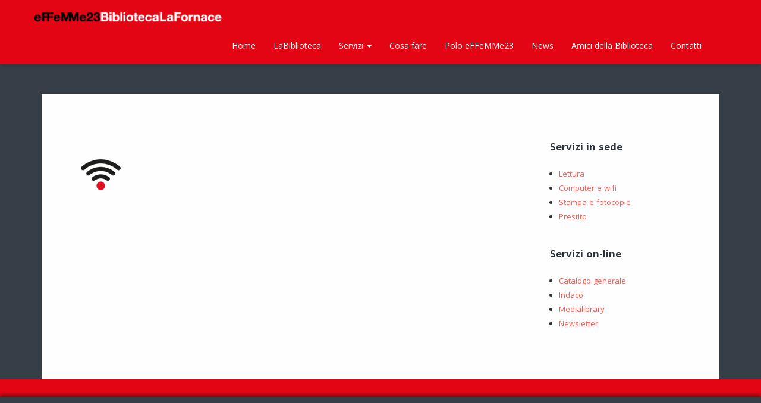

--- FILE ---
content_type: text/html; charset=UTF-8
request_url: https://www.bibliotecalafornace.it/home-2/icona-online/
body_size: 12887
content:
<!DOCTYPE html>
<html lang="it-IT">

  <head>

    <meta charset="UTF-8">
    <meta name="viewport" content="width=device-width, initial-scale=1">
    <title>eFFeMMe23 BibliotecaLaFornace  icona-online - eFFeMMe23 BibliotecaLaFornace</title>
    <link rel="profile" href="http://gmpg.org/xfn/11" />
    <link rel="pingback" href="https://www.bibliotecalafornace.it/xmlrpc.php" />
    <!-- For SEO -->
            <!-- End SEO-->
    <!-- Favicon -->
    <link rel="shortcut icon" href="https://www.bibliotecalafornace.it/wp-content/uploads/2017/02/favicon-16x16.png">
                            <script>
                            /* You can add more configuration options to webfontloader by previously defining the WebFontConfig with your options */
                            if ( typeof WebFontConfig === "undefined" ) {
                                WebFontConfig = new Object();
                            }
                            WebFontConfig['google'] = {families: ['Open+Sans:400,700']};

                            (function() {
                                var wf = document.createElement( 'script' );
                                wf.src = 'https://ajax.googleapis.com/ajax/libs/webfont/1.5.3/webfont.js';
                                wf.type = 'text/javascript';
                                wf.async = 'true';
                                var s = document.getElementsByTagName( 'script' )[0];
                                s.parentNode.insertBefore( wf, s );
                            })();
                        </script>
                    <meta name='robots' content='index, follow, max-image-preview:large, max-snippet:-1, max-video-preview:-1' />
	<style>img:is([sizes="auto" i], [sizes^="auto," i]) { contain-intrinsic-size: 3000px 1500px }</style>
	
	<!-- This site is optimized with the Yoast SEO plugin v26.8 - https://yoast.com/product/yoast-seo-wordpress/ -->
	<link rel="canonical" href="https://www.bibliotecalafornace.it/home-2/icona-online/" />
	<meta property="og:locale" content="it_IT" />
	<meta property="og:type" content="article" />
	<meta property="og:title" content="icona-online - eFFeMMe23 BibliotecaLaFornace" />
	<meta property="og:url" content="https://www.bibliotecalafornace.it/home-2/icona-online/" />
	<meta property="og:site_name" content="eFFeMMe23 BibliotecaLaFornace" />
	<meta property="article:publisher" content="https://www.facebook.com/BibliotecalaFornace" />
	<meta property="og:image" content="https://www.bibliotecalafornace.it/home-2/icona-online" />
	<meta property="og:image:width" content="110" />
	<meta property="og:image:height" content="110" />
	<meta property="og:image:type" content="image/png" />
	<meta name="twitter:card" content="summary_large_image" />
	<script type="application/ld+json" class="yoast-schema-graph">{"@context":"https://schema.org","@graph":[{"@type":"WebPage","@id":"https://www.bibliotecalafornace.it/home-2/icona-online/","url":"https://www.bibliotecalafornace.it/home-2/icona-online/","name":"icona-online - eFFeMMe23 BibliotecaLaFornace","isPartOf":{"@id":"https://www.bibliotecalafornace.it/#website"},"primaryImageOfPage":{"@id":"https://www.bibliotecalafornace.it/home-2/icona-online/#primaryimage"},"image":{"@id":"https://www.bibliotecalafornace.it/home-2/icona-online/#primaryimage"},"thumbnailUrl":"https://www.bibliotecalafornace.it/wp-content/uploads/2014/11/icona-online.png","datePublished":"2017-02-02T14:56:58+00:00","breadcrumb":{"@id":"https://www.bibliotecalafornace.it/home-2/icona-online/#breadcrumb"},"inLanguage":"it-IT","potentialAction":[{"@type":"ReadAction","target":["https://www.bibliotecalafornace.it/home-2/icona-online/"]}]},{"@type":"ImageObject","inLanguage":"it-IT","@id":"https://www.bibliotecalafornace.it/home-2/icona-online/#primaryimage","url":"https://www.bibliotecalafornace.it/wp-content/uploads/2014/11/icona-online.png","contentUrl":"https://www.bibliotecalafornace.it/wp-content/uploads/2014/11/icona-online.png","width":110,"height":110},{"@type":"BreadcrumbList","@id":"https://www.bibliotecalafornace.it/home-2/icona-online/#breadcrumb","itemListElement":[{"@type":"ListItem","position":1,"name":"Home","item":"https://www.bibliotecalafornace.it/"},{"@type":"ListItem","position":2,"name":"Home","item":"https://www.bibliotecalafornace.it/"},{"@type":"ListItem","position":3,"name":"icona-online"}]},{"@type":"WebSite","@id":"https://www.bibliotecalafornace.it/#website","url":"https://www.bibliotecalafornace.it/","name":"eFFeMMe23 BibliotecaLaFornace","description":"","potentialAction":[{"@type":"SearchAction","target":{"@type":"EntryPoint","urlTemplate":"https://www.bibliotecalafornace.it/?s={search_term_string}"},"query-input":{"@type":"PropertyValueSpecification","valueRequired":true,"valueName":"search_term_string"}}],"inLanguage":"it-IT"}]}</script>
	<!-- / Yoast SEO plugin. -->


<link rel='dns-prefetch' href='//cdn.iubenda.com' />
<link rel='dns-prefetch' href='//fonts.googleapis.com' />
<link rel="alternate" type="application/rss+xml" title="eFFeMMe23 BibliotecaLaFornace &raquo; Feed" href="https://www.bibliotecalafornace.it/feed/" />
<script type="text/javascript">
/* <![CDATA[ */
window._wpemojiSettings = {"baseUrl":"https:\/\/s.w.org\/images\/core\/emoji\/16.0.1\/72x72\/","ext":".png","svgUrl":"https:\/\/s.w.org\/images\/core\/emoji\/16.0.1\/svg\/","svgExt":".svg","source":{"concatemoji":"https:\/\/www.bibliotecalafornace.it\/wp-includes\/js\/wp-emoji-release.min.js?ver=379f7f9d010dbbe156c8cb8ab0cce693"}};
/*! This file is auto-generated */
!function(s,n){var o,i,e;function c(e){try{var t={supportTests:e,timestamp:(new Date).valueOf()};sessionStorage.setItem(o,JSON.stringify(t))}catch(e){}}function p(e,t,n){e.clearRect(0,0,e.canvas.width,e.canvas.height),e.fillText(t,0,0);var t=new Uint32Array(e.getImageData(0,0,e.canvas.width,e.canvas.height).data),a=(e.clearRect(0,0,e.canvas.width,e.canvas.height),e.fillText(n,0,0),new Uint32Array(e.getImageData(0,0,e.canvas.width,e.canvas.height).data));return t.every(function(e,t){return e===a[t]})}function u(e,t){e.clearRect(0,0,e.canvas.width,e.canvas.height),e.fillText(t,0,0);for(var n=e.getImageData(16,16,1,1),a=0;a<n.data.length;a++)if(0!==n.data[a])return!1;return!0}function f(e,t,n,a){switch(t){case"flag":return n(e,"\ud83c\udff3\ufe0f\u200d\u26a7\ufe0f","\ud83c\udff3\ufe0f\u200b\u26a7\ufe0f")?!1:!n(e,"\ud83c\udde8\ud83c\uddf6","\ud83c\udde8\u200b\ud83c\uddf6")&&!n(e,"\ud83c\udff4\udb40\udc67\udb40\udc62\udb40\udc65\udb40\udc6e\udb40\udc67\udb40\udc7f","\ud83c\udff4\u200b\udb40\udc67\u200b\udb40\udc62\u200b\udb40\udc65\u200b\udb40\udc6e\u200b\udb40\udc67\u200b\udb40\udc7f");case"emoji":return!a(e,"\ud83e\udedf")}return!1}function g(e,t,n,a){var r="undefined"!=typeof WorkerGlobalScope&&self instanceof WorkerGlobalScope?new OffscreenCanvas(300,150):s.createElement("canvas"),o=r.getContext("2d",{willReadFrequently:!0}),i=(o.textBaseline="top",o.font="600 32px Arial",{});return e.forEach(function(e){i[e]=t(o,e,n,a)}),i}function t(e){var t=s.createElement("script");t.src=e,t.defer=!0,s.head.appendChild(t)}"undefined"!=typeof Promise&&(o="wpEmojiSettingsSupports",i=["flag","emoji"],n.supports={everything:!0,everythingExceptFlag:!0},e=new Promise(function(e){s.addEventListener("DOMContentLoaded",e,{once:!0})}),new Promise(function(t){var n=function(){try{var e=JSON.parse(sessionStorage.getItem(o));if("object"==typeof e&&"number"==typeof e.timestamp&&(new Date).valueOf()<e.timestamp+604800&&"object"==typeof e.supportTests)return e.supportTests}catch(e){}return null}();if(!n){if("undefined"!=typeof Worker&&"undefined"!=typeof OffscreenCanvas&&"undefined"!=typeof URL&&URL.createObjectURL&&"undefined"!=typeof Blob)try{var e="postMessage("+g.toString()+"("+[JSON.stringify(i),f.toString(),p.toString(),u.toString()].join(",")+"));",a=new Blob([e],{type:"text/javascript"}),r=new Worker(URL.createObjectURL(a),{name:"wpTestEmojiSupports"});return void(r.onmessage=function(e){c(n=e.data),r.terminate(),t(n)})}catch(e){}c(n=g(i,f,p,u))}t(n)}).then(function(e){for(var t in e)n.supports[t]=e[t],n.supports.everything=n.supports.everything&&n.supports[t],"flag"!==t&&(n.supports.everythingExceptFlag=n.supports.everythingExceptFlag&&n.supports[t]);n.supports.everythingExceptFlag=n.supports.everythingExceptFlag&&!n.supports.flag,n.DOMReady=!1,n.readyCallback=function(){n.DOMReady=!0}}).then(function(){return e}).then(function(){var e;n.supports.everything||(n.readyCallback(),(e=n.source||{}).concatemoji?t(e.concatemoji):e.wpemoji&&e.twemoji&&(t(e.twemoji),t(e.wpemoji)))}))}((window,document),window._wpemojiSettings);
/* ]]> */
</script>
<style id='wp-emoji-styles-inline-css' type='text/css'>

	img.wp-smiley, img.emoji {
		display: inline !important;
		border: none !important;
		box-shadow: none !important;
		height: 1em !important;
		width: 1em !important;
		margin: 0 0.07em !important;
		vertical-align: -0.1em !important;
		background: none !important;
		padding: 0 !important;
	}
</style>
<link rel='stylesheet' id='wp-block-library-css' href='https://www.bibliotecalafornace.it/wp-includes/css/dist/block-library/style.min.css?ver=379f7f9d010dbbe156c8cb8ab0cce693' type='text/css' media='all' />
<style id='classic-theme-styles-inline-css' type='text/css'>
/*! This file is auto-generated */
.wp-block-button__link{color:#fff;background-color:#32373c;border-radius:9999px;box-shadow:none;text-decoration:none;padding:calc(.667em + 2px) calc(1.333em + 2px);font-size:1.125em}.wp-block-file__button{background:#32373c;color:#fff;text-decoration:none}
</style>
<style id='global-styles-inline-css' type='text/css'>
:root{--wp--preset--aspect-ratio--square: 1;--wp--preset--aspect-ratio--4-3: 4/3;--wp--preset--aspect-ratio--3-4: 3/4;--wp--preset--aspect-ratio--3-2: 3/2;--wp--preset--aspect-ratio--2-3: 2/3;--wp--preset--aspect-ratio--16-9: 16/9;--wp--preset--aspect-ratio--9-16: 9/16;--wp--preset--color--black: #000000;--wp--preset--color--cyan-bluish-gray: #abb8c3;--wp--preset--color--white: #ffffff;--wp--preset--color--pale-pink: #f78da7;--wp--preset--color--vivid-red: #cf2e2e;--wp--preset--color--luminous-vivid-orange: #ff6900;--wp--preset--color--luminous-vivid-amber: #fcb900;--wp--preset--color--light-green-cyan: #7bdcb5;--wp--preset--color--vivid-green-cyan: #00d084;--wp--preset--color--pale-cyan-blue: #8ed1fc;--wp--preset--color--vivid-cyan-blue: #0693e3;--wp--preset--color--vivid-purple: #9b51e0;--wp--preset--gradient--vivid-cyan-blue-to-vivid-purple: linear-gradient(135deg,rgba(6,147,227,1) 0%,rgb(155,81,224) 100%);--wp--preset--gradient--light-green-cyan-to-vivid-green-cyan: linear-gradient(135deg,rgb(122,220,180) 0%,rgb(0,208,130) 100%);--wp--preset--gradient--luminous-vivid-amber-to-luminous-vivid-orange: linear-gradient(135deg,rgba(252,185,0,1) 0%,rgba(255,105,0,1) 100%);--wp--preset--gradient--luminous-vivid-orange-to-vivid-red: linear-gradient(135deg,rgba(255,105,0,1) 0%,rgb(207,46,46) 100%);--wp--preset--gradient--very-light-gray-to-cyan-bluish-gray: linear-gradient(135deg,rgb(238,238,238) 0%,rgb(169,184,195) 100%);--wp--preset--gradient--cool-to-warm-spectrum: linear-gradient(135deg,rgb(74,234,220) 0%,rgb(151,120,209) 20%,rgb(207,42,186) 40%,rgb(238,44,130) 60%,rgb(251,105,98) 80%,rgb(254,248,76) 100%);--wp--preset--gradient--blush-light-purple: linear-gradient(135deg,rgb(255,206,236) 0%,rgb(152,150,240) 100%);--wp--preset--gradient--blush-bordeaux: linear-gradient(135deg,rgb(254,205,165) 0%,rgb(254,45,45) 50%,rgb(107,0,62) 100%);--wp--preset--gradient--luminous-dusk: linear-gradient(135deg,rgb(255,203,112) 0%,rgb(199,81,192) 50%,rgb(65,88,208) 100%);--wp--preset--gradient--pale-ocean: linear-gradient(135deg,rgb(255,245,203) 0%,rgb(182,227,212) 50%,rgb(51,167,181) 100%);--wp--preset--gradient--electric-grass: linear-gradient(135deg,rgb(202,248,128) 0%,rgb(113,206,126) 100%);--wp--preset--gradient--midnight: linear-gradient(135deg,rgb(2,3,129) 0%,rgb(40,116,252) 100%);--wp--preset--font-size--small: 13px;--wp--preset--font-size--medium: 20px;--wp--preset--font-size--large: 36px;--wp--preset--font-size--x-large: 42px;--wp--preset--spacing--20: 0.44rem;--wp--preset--spacing--30: 0.67rem;--wp--preset--spacing--40: 1rem;--wp--preset--spacing--50: 1.5rem;--wp--preset--spacing--60: 2.25rem;--wp--preset--spacing--70: 3.38rem;--wp--preset--spacing--80: 5.06rem;--wp--preset--shadow--natural: 6px 6px 9px rgba(0, 0, 0, 0.2);--wp--preset--shadow--deep: 12px 12px 50px rgba(0, 0, 0, 0.4);--wp--preset--shadow--sharp: 6px 6px 0px rgba(0, 0, 0, 0.2);--wp--preset--shadow--outlined: 6px 6px 0px -3px rgba(255, 255, 255, 1), 6px 6px rgba(0, 0, 0, 1);--wp--preset--shadow--crisp: 6px 6px 0px rgba(0, 0, 0, 1);}:where(.is-layout-flex){gap: 0.5em;}:where(.is-layout-grid){gap: 0.5em;}body .is-layout-flex{display: flex;}.is-layout-flex{flex-wrap: wrap;align-items: center;}.is-layout-flex > :is(*, div){margin: 0;}body .is-layout-grid{display: grid;}.is-layout-grid > :is(*, div){margin: 0;}:where(.wp-block-columns.is-layout-flex){gap: 2em;}:where(.wp-block-columns.is-layout-grid){gap: 2em;}:where(.wp-block-post-template.is-layout-flex){gap: 1.25em;}:where(.wp-block-post-template.is-layout-grid){gap: 1.25em;}.has-black-color{color: var(--wp--preset--color--black) !important;}.has-cyan-bluish-gray-color{color: var(--wp--preset--color--cyan-bluish-gray) !important;}.has-white-color{color: var(--wp--preset--color--white) !important;}.has-pale-pink-color{color: var(--wp--preset--color--pale-pink) !important;}.has-vivid-red-color{color: var(--wp--preset--color--vivid-red) !important;}.has-luminous-vivid-orange-color{color: var(--wp--preset--color--luminous-vivid-orange) !important;}.has-luminous-vivid-amber-color{color: var(--wp--preset--color--luminous-vivid-amber) !important;}.has-light-green-cyan-color{color: var(--wp--preset--color--light-green-cyan) !important;}.has-vivid-green-cyan-color{color: var(--wp--preset--color--vivid-green-cyan) !important;}.has-pale-cyan-blue-color{color: var(--wp--preset--color--pale-cyan-blue) !important;}.has-vivid-cyan-blue-color{color: var(--wp--preset--color--vivid-cyan-blue) !important;}.has-vivid-purple-color{color: var(--wp--preset--color--vivid-purple) !important;}.has-black-background-color{background-color: var(--wp--preset--color--black) !important;}.has-cyan-bluish-gray-background-color{background-color: var(--wp--preset--color--cyan-bluish-gray) !important;}.has-white-background-color{background-color: var(--wp--preset--color--white) !important;}.has-pale-pink-background-color{background-color: var(--wp--preset--color--pale-pink) !important;}.has-vivid-red-background-color{background-color: var(--wp--preset--color--vivid-red) !important;}.has-luminous-vivid-orange-background-color{background-color: var(--wp--preset--color--luminous-vivid-orange) !important;}.has-luminous-vivid-amber-background-color{background-color: var(--wp--preset--color--luminous-vivid-amber) !important;}.has-light-green-cyan-background-color{background-color: var(--wp--preset--color--light-green-cyan) !important;}.has-vivid-green-cyan-background-color{background-color: var(--wp--preset--color--vivid-green-cyan) !important;}.has-pale-cyan-blue-background-color{background-color: var(--wp--preset--color--pale-cyan-blue) !important;}.has-vivid-cyan-blue-background-color{background-color: var(--wp--preset--color--vivid-cyan-blue) !important;}.has-vivid-purple-background-color{background-color: var(--wp--preset--color--vivid-purple) !important;}.has-black-border-color{border-color: var(--wp--preset--color--black) !important;}.has-cyan-bluish-gray-border-color{border-color: var(--wp--preset--color--cyan-bluish-gray) !important;}.has-white-border-color{border-color: var(--wp--preset--color--white) !important;}.has-pale-pink-border-color{border-color: var(--wp--preset--color--pale-pink) !important;}.has-vivid-red-border-color{border-color: var(--wp--preset--color--vivid-red) !important;}.has-luminous-vivid-orange-border-color{border-color: var(--wp--preset--color--luminous-vivid-orange) !important;}.has-luminous-vivid-amber-border-color{border-color: var(--wp--preset--color--luminous-vivid-amber) !important;}.has-light-green-cyan-border-color{border-color: var(--wp--preset--color--light-green-cyan) !important;}.has-vivid-green-cyan-border-color{border-color: var(--wp--preset--color--vivid-green-cyan) !important;}.has-pale-cyan-blue-border-color{border-color: var(--wp--preset--color--pale-cyan-blue) !important;}.has-vivid-cyan-blue-border-color{border-color: var(--wp--preset--color--vivid-cyan-blue) !important;}.has-vivid-purple-border-color{border-color: var(--wp--preset--color--vivid-purple) !important;}.has-vivid-cyan-blue-to-vivid-purple-gradient-background{background: var(--wp--preset--gradient--vivid-cyan-blue-to-vivid-purple) !important;}.has-light-green-cyan-to-vivid-green-cyan-gradient-background{background: var(--wp--preset--gradient--light-green-cyan-to-vivid-green-cyan) !important;}.has-luminous-vivid-amber-to-luminous-vivid-orange-gradient-background{background: var(--wp--preset--gradient--luminous-vivid-amber-to-luminous-vivid-orange) !important;}.has-luminous-vivid-orange-to-vivid-red-gradient-background{background: var(--wp--preset--gradient--luminous-vivid-orange-to-vivid-red) !important;}.has-very-light-gray-to-cyan-bluish-gray-gradient-background{background: var(--wp--preset--gradient--very-light-gray-to-cyan-bluish-gray) !important;}.has-cool-to-warm-spectrum-gradient-background{background: var(--wp--preset--gradient--cool-to-warm-spectrum) !important;}.has-blush-light-purple-gradient-background{background: var(--wp--preset--gradient--blush-light-purple) !important;}.has-blush-bordeaux-gradient-background{background: var(--wp--preset--gradient--blush-bordeaux) !important;}.has-luminous-dusk-gradient-background{background: var(--wp--preset--gradient--luminous-dusk) !important;}.has-pale-ocean-gradient-background{background: var(--wp--preset--gradient--pale-ocean) !important;}.has-electric-grass-gradient-background{background: var(--wp--preset--gradient--electric-grass) !important;}.has-midnight-gradient-background{background: var(--wp--preset--gradient--midnight) !important;}.has-small-font-size{font-size: var(--wp--preset--font-size--small) !important;}.has-medium-font-size{font-size: var(--wp--preset--font-size--medium) !important;}.has-large-font-size{font-size: var(--wp--preset--font-size--large) !important;}.has-x-large-font-size{font-size: var(--wp--preset--font-size--x-large) !important;}
:where(.wp-block-post-template.is-layout-flex){gap: 1.25em;}:where(.wp-block-post-template.is-layout-grid){gap: 1.25em;}
:where(.wp-block-columns.is-layout-flex){gap: 2em;}:where(.wp-block-columns.is-layout-grid){gap: 2em;}
:root :where(.wp-block-pullquote){font-size: 1.5em;line-height: 1.6;}
</style>
<link rel='stylesheet' id='contact-form-7-css' href='https://www.bibliotecalafornace.it/wp-content/plugins/contact-form-7/includes/css/styles.css?ver=6.1.4' type='text/css' media='all' />
<link rel='stylesheet' id='bootstrap-css' href='https://www.bibliotecalafornace.it/wp-content/themes/lotek/css/bootstrap.min.css?ver=379f7f9d010dbbe156c8cb8ab0cce693' type='text/css' media='all' />
<link rel='stylesheet' id='override-css' href='https://www.bibliotecalafornace.it/wp-content/themes/lotek/css/overwrite.css?ver=379f7f9d010dbbe156c8cb8ab0cce693' type='text/css' media='all' />
<link rel='stylesheet' id='font-awesome-css' href='https://www.bibliotecalafornace.it/wp-content/themes/lotek/css/font-awesome.css?ver=379f7f9d010dbbe156c8cb8ab0cce693' type='text/css' media='all' />
<link rel='stylesheet' id='flexslider-style-css' href='https://www.bibliotecalafornace.it/wp-content/themes/lotek/css/flexslider.css?ver=379f7f9d010dbbe156c8cb8ab0cce693' type='text/css' media='all' />
<link rel='stylesheet' id='prettyPhoto-style-css' href='https://www.bibliotecalafornace.it/wp-content/themes/lotek/css/prettyPhoto.css?ver=379f7f9d010dbbe156c8cb8ab0cce693' type='text/css' media='all' />
<link rel='stylesheet' id='animation-css' href='https://www.bibliotecalafornace.it/wp-content/themes/lotek/css/animate.css?ver=379f7f9d010dbbe156c8cb8ab0cce693' type='text/css' media='all' />
<link rel='stylesheet' id='theme-style-css' href='https://www.bibliotecalafornace.it/wp-content/themes/lotek-child/style.css?ver=2014-10-31' type='text/css' media='all' />
<link rel='stylesheet' id='google-font-css' href='//fonts.googleapis.com/css?family=Khula%3A400%2C300%2C600%2C700%2C800&#038;ver=379f7f9d010dbbe156c8cb8ab0cce693' type='text/css' media='all' />
<link rel='stylesheet' id='skin-css' href='https://www.bibliotecalafornace.it/wp-content/themes/lotek/skins/default/skin.css?ver=379f7f9d010dbbe156c8cb8ab0cce693' type='text/css' media='all' />
<link rel='stylesheet' id='custom-style-css' href='https://www.bibliotecalafornace.it/wp-content/themes/lotek/css/custom.css?ver=379f7f9d010dbbe156c8cb8ab0cce693' type='text/css' media='all' />
<style id='custom-style-inline-css' type='text/css'>
                        .grecaptcha-badge {opacity:0}

.home-contain a{ color: #fff; 
font-size: 30px;
text-decoration: none;
}
.home-contain a:hover {
    color: #eb0021;
}

.bg-slider {
    background-position: top;
}

.icon-title { color: #E30513;}

#contatti .icon-title {  top: 190px;}

.singlepost .icon-title {
    top: -80px;
}


h3 {
    font-size: 35px!important;
    line-height: 39px!important;
}

#no-use{
margin: 0 auto;
}


.totop {
    left: 50%;
    top: -70px
}

.spaziatura{padding:0;padding-left:5px;}
.spaziatura-dx{padding:0;}

.wpcf7 input[type="checkbox"], .wpcf7 input[type="radio"] {
    width: auto;
}




/*---------------------------- MENU PRINCIPALE ------------------------------------------*/


.navbar-default .navbar-nav .active a:hover, .navbar-default .navbar-nav .dropdown.active a:hover{
   background: none;
    color: #fe5d55 !important; 
}

.navbar-default .navbar-nav .active a:focus, .navbar-default .navbar-nav .dropdown.active a:focus, .navbar-default .navbar-nav>.open>a:focus{
    background: none;
    color: #fe5d55 !important;
}

.navbar-default .navbar-nav .dropdown.active a, .navbar-default .navbar-nav .active a,.navbar-default .navbar-nav li a, .navbar-default .navbar-nav>.open>a {
    background: none;
    color: #fff !important;
}

.navbar-default .navbar-nav li a:hover, .navbar-default .navbar-nav>.open>a:hover{
   background: none;
    color: #fe5d55 !important; 
}


.navbar-default .navbar-nav .dropdown a, .navbar-default .navbar-nav .dropdown.active a{
    background: none;
    color: #fff !important;
}


.navbar-default .navbar-nav .dropdown li a{
    color: #fff !important;
}

.navbar-default .navbar-nav li a:hover{
   background: none;
    color: #fe5d55 !important; 
}

.navbar-nav>li>.dropdown-menu {
    background-color: #363F48;
}

/*---------------------------- END PRINCIPALE ------------------------------------------*/




/*---------------------------- CORPO ------------------------------------------*/


.bottone-mio{
	background: #00b2eb none repeat scroll 0 0;
    border-radius: 8px;
    color: #fff;
	font-size:14px;
    display: inline-block;
    font-weight: bold;
    padding: 3px 25px 0;
}


.pricing-body {
    min-height: 1015px;
}

.pricing-body ul li {font-size: 14px;}

/*---------------------------- pagina servizi ------------------------------------------*/
.servizi{top:65px;}


/*---------------------------- slider prodotto homepage ------------------------------------------*/
a.divLink {
    font-size: 1.5em;
}

.pager {
    padding: 30px 90px 50px;
}






/*---------------------------- END CORPO- ------------------------------------------*/

.flex-direction-nav .flex-disabled {
    opacity: 0!important;
    filter: alpha(opacity=0);
}

.testimoni-box a {
    background: none;
    color: #fe5d55;
}

/*---------------------------- FOOTER - ------------------------------------------*/

.footer-centrale {text-align:left; border-top:1px solid #475056;padding-top:10px;margin-top:15px;}
.footer-centrale-primo {text-align:left; border-top:1px solid #475056;padding-top:10px;}

.footer-box{border-bottom:none;}


/*---------------------------- END FOOTER ------------------------------------------*/

@media only screen and (max-width: 64em) and (min-width: 40.063em){

/*#spazio2, #spazio3, #spazio4, .interspazio, #storia{display:none;}*/


}

@media (min-width: 768px ) and (max-width: 992px){
.features-body {
    background: none!important;
    padding-top: 110px!important;
}

#text-2   { margin-bottom: 100px;}
#text-5   { margin-top: 100px;}

.spaziatura-titolo{padding:0;font-size:10px;}
.spaziatura{padding-left:3px;padding-right:0px;margin-right:0px;font-size:10px;}
.spaziatura-dx{padding-left:10px; padding-right:0px;margin-right:0px;font-size:10px;}
}

@media (max-width: 767px){
.features-body {
    background: none!important;
    padding-top: 110px!important;
}

#text-2   { margin-bottom: 100px;}
#text-5   { margin-top: 100px;}

}                    
</style>
<link rel='stylesheet' id='bsf-Defaults-css' href='https://www.bibliotecalafornace.it/wp-content/uploads/smile_fonts/Defaults/Defaults.css?ver=3.21.2' type='text/css' media='all' />
<link rel='stylesheet' id='sib-front-css-css' href='https://www.bibliotecalafornace.it/wp-content/plugins/mailin/css/mailin-front.css?ver=379f7f9d010dbbe156c8cb8ab0cce693' type='text/css' media='all' />

<script  type="text/javascript" class=" _iub_cs_skip" type="text/javascript" id="iubenda-head-inline-scripts-0">
/* <![CDATA[ */

var _iub = _iub || [];
_iub.csConfiguration = {"invalidateConsentWithoutLog":true,"perPurposeConsent":true,"lang":"it","siteId":799946,"consentOnContinuedBrowsing":false,"cookiePolicyId":8108094, "banner":{ "acceptButtonDisplay":true,"customizeButtonDisplay":true,"rejectButtonDisplay":true,"listPurposes":true,"explicitWithdrawal":true }};
/* ]]> */
</script>
<script  type="text/javascript" charset="UTF-8" async="" class=" _iub_cs_skip" type="text/javascript" src="//cdn.iubenda.com/cs/iubenda_cs.js?ver=3.12.5" id="iubenda-head-scripts-0-js"></script>
<script type="text/javascript" src="https://www.bibliotecalafornace.it/wp-includes/js/jquery/jquery.min.js?ver=3.7.1" id="jquery-core-js"></script>
<script type="text/javascript" src="https://www.bibliotecalafornace.it/wp-includes/js/jquery/jquery-migrate.min.js?ver=3.4.1" id="jquery-migrate-js"></script>
<script type="text/javascript" id="sib-front-js-js-extra">
/* <![CDATA[ */
var sibErrMsg = {"invalidMail":"Please fill out valid email address","requiredField":"Please fill out required fields","invalidDateFormat":"Please fill out valid date format","invalidSMSFormat":"Please fill out valid phone number"};
var ajax_sib_front_object = {"ajax_url":"https:\/\/www.bibliotecalafornace.it\/wp-admin\/admin-ajax.php","ajax_nonce":"fbeab73f6a","flag_url":"https:\/\/www.bibliotecalafornace.it\/wp-content\/plugins\/mailin\/img\/flags\/"};
/* ]]> */
</script>
<script type="text/javascript" src="https://www.bibliotecalafornace.it/wp-content/plugins/mailin/js/mailin-front.js?ver=1762763071" id="sib-front-js-js"></script>
<script></script><link rel="https://api.w.org/" href="https://www.bibliotecalafornace.it/wp-json/" /><link rel="alternate" title="JSON" type="application/json" href="https://www.bibliotecalafornace.it/wp-json/wp/v2/media/1905" /><link rel="EditURI" type="application/rsd+xml" title="RSD" href="https://www.bibliotecalafornace.it/xmlrpc.php?rsd" />

<link rel='shortlink' href='https://www.bibliotecalafornace.it/?p=1905' />
<link rel="alternate" title="oEmbed (JSON)" type="application/json+oembed" href="https://www.bibliotecalafornace.it/wp-json/oembed/1.0/embed?url=https%3A%2F%2Fwww.bibliotecalafornace.it%2Fhome-2%2Ficona-online%2F" />
<link rel="alternate" title="oEmbed (XML)" type="text/xml+oembed" href="https://www.bibliotecalafornace.it/wp-json/oembed/1.0/embed?url=https%3A%2F%2Fwww.bibliotecalafornace.it%2Fhome-2%2Ficona-online%2F&#038;format=xml" />


<!-- WPMobile.App -->
<meta name="theme-color" content="#e30513" />
<meta name="msapplication-navbutton-color" content="#e30513" />
<meta name="apple-mobile-web-app-status-bar-style" content="#e30513" />
<!-- / WPMobile.App -->


            <!--[if lt IE 9]><script src="https://www.bibliotecalafornace.it/wp-content/themes/lotek/js/ie8-responsive-file-warning.js"></script><![endif]-->

            <!-- HTML5 shim and Respond.js IE8 support of HTML5 elements and media queries -->
            <!--[if lt IE 9]>
              <script src="https://www.bibliotecalafornace.it/wp-content/themes/lotek/js/html5shiv.js"></script>
              <script src="https://www.bibliotecalafornace.it/wp-content/themes/lotek/js/respond.min.js"></script>
            <![endif]-->
        <meta name="generator" content="Powered by WPBakery Page Builder - drag and drop page builder for WordPress."/>
    <style>
        @font-face {
		  font-family: 'Framework7 Icons';
		  font-style: normal;
		  font-weight: 400;
		  src: url("https://www.bibliotecalafornace.it/wp-content/plugins/wpappninja/themes/wpmobileapp/includes/fonts/Framework7Icons-Regular.eot?2019");
		  src: local('Framework7 Icons'),
    		 local('Framework7Icons-Regular'),
    		 url("https://www.bibliotecalafornace.it/wp-content/plugins/wpappninja/themes/wpmobileapp/includes/fonts/Framework7Icons-Regular.woff2?2019") format("woff2"),
    		 url("https://www.bibliotecalafornace.it/wp-content/plugins/wpappninja/themes/wpmobileapp/includes/fonts/Framework7Icons-Regular.woff?2019") format("woff"),
    		 url("https://www.bibliotecalafornace.it/wp-content/plugins/wpappninja/themes/wpmobileapp/includes/fonts/Framework7Icons-Regular.ttf?2019") format("truetype");
		}

		.f7-icons, .framework7-icons {
		  font-family: 'Framework7 Icons';
		  font-weight: normal;
		  font-style: normal;
		  font-size: 25px;
		  line-height: 1;
		  letter-spacing: normal;
		  text-transform: none;
		  display: inline-block;
		  white-space: nowrap;
		  word-wrap: normal;
		  direction: ltr;
		  -webkit-font-smoothing: antialiased;
		  text-rendering: optimizeLegibility;
		  -moz-osx-font-smoothing: grayscale;
		  -webkit-font-feature-settings: "liga";
		  -moz-font-feature-settings: "liga=1";
		  -moz-font-feature-settings: "liga";
		  font-feature-settings: "liga";
		}
    </style>
		<style type="text/css"></style>
		<script type="text/javascript"></script>
	<style type="text/css" title="dynamic-css" class="options-output">body{font-family:"Open Sans";line-height:24px;font-weight:400;font-style:normal;color:#2c323a;font-size:14px;opacity: 1;visibility: visible;-webkit-transition: opacity 0.24s ease-in-out;-moz-transition: opacity 0.24s ease-in-out;transition: opacity 0.24s ease-in-out;}.wf-loading body,{opacity: 0;}.ie.wf-loading body,{visibility: hidden;}.navbar-default .navbar-nav li a,.navbar-default .navbar-nav li a:focus{font-family:"Open Sans";line-height:14px;font-weight:700;font-style:normal;color:#ffffff;font-size:14px;opacity: 1;visibility: visible;-webkit-transition: opacity 0.24s ease-in-out;-moz-transition: opacity 0.24s ease-in-out;transition: opacity 0.24s ease-in-out;}.wf-loading .navbar-default .navbar-nav li a,.navbar-default .navbar-nav li a:focus,{opacity: 0;}.ie.wf-loading .navbar-default .navbar-nav li a,.navbar-default .navbar-nav li a:focus,{visibility: hidden;}</style><noscript><style> .wpb_animate_when_almost_visible { opacity: 1; }</style></noscript>
<style type="text/css">
div.box {
    position: relative;
    width: 100%;
    height: 100%;
    /*background: #f0f;*/  
    color: #fff;
    padding: 0px;
	  
}
 
div.box:hover {
    cursor: hand;
    cursor: pointer;
    opacity: .9;
}
 
a.divLink {
    position: absolute;
    width: 100%;
    height: 100%;
    top: 90%;
    left: -5%;
    text-decoration: none;
    /* Makes sure the link doesn't get underlined */
    z-index: 10;
    /* raises anchor tag above everything else in div */
   
    /*workaround to make clickable in IE */
    opacity: 1;
    /*workaround to make clickable in IE */
    filter: alpha(opacity=0);
    /*workaround to make clickable in IE */
}
</style>

<!-- Google Tag Manager -->
<script>(function(w,d,s,l,i){w[l]=w[l]||[];w[l].push({'gtm.start':
new Date().getTime(),event:'gtm.js'});var f=d.getElementsByTagName(s)[0],
j=d.createElement(s),dl=l!='dataLayer'?'&l='+l:'';j.async=true;j.src=
'https://www.googletagmanager.com/gtm.js?id='+i+dl;f.parentNode.insertBefore(j,f);
})(window,document,'script','dataLayer','GTM-KRHWMKQ');</script>
<!-- End Google Tag Manager -->
    
  </head>

  <body class="attachment wp-singular attachment-template-default attachmentid-1905 attachment-png wp-theme-lotek wp-child-theme-lotek-child wpb-js-composer js-comp-ver-8.7.2 vc_responsive">

<!-- Google Tag Manager (noscript) -->
<noscript><iframe src="https://www.googletagmanager.com/ns.html?id=GTM-KRHWMKQ"
height="0" width="0" style="display:none;visibility:hidden"></iframe></noscript>
<!-- End Google Tag Manager (noscript) -->

    
    <!-- Start navigation -->
    <header>
        <div class="navbar navbar-default" role="navigation">
            <div class="container">
                <div class="navbar-header">
                    <button type="button" class="navbar-toggle" data-toggle="collapse" data-target=".navbar-collapse">
                        <span class="icon-bar"></span>
                        <span class="icon-bar"></span>
                        <span class="icon-bar"></span>
                    </button>
                    <a class="navbar-brand" href="https://www.bibliotecalafornace.it/"><img src="https://www.bibliotecalafornace.it/wp-content/uploads/2017/02/logo-header-ok.png" alt="eFFeMMe23 BibliotecaLaFornace" /></a>
                </div>
                <div class="collapse navbar-collapse"><ul id="menu-landing-page-navigation-menus" class="nav navbar-nav"><li id="menu-item-681" class="menu-item menu-item-type-post_type menu-item-object-page menu-item-home menu-item-681"><a title="Home" href="https://www.bibliotecalafornace.it/">Home</a></li>
<li id="menu-item-219" class="menu-item menu-item-type-custom menu-item-object-custom menu-item-home menu-item-219"><a title="LaBiblioteca" href="https://www.bibliotecalafornace.it/#biblioteca">LaBiblioteca</a></li>
<li id="menu-item-220" class="menu-item menu-item-type-custom menu-item-object-custom menu-item-home menu-item-has-children menu-item-220 dropdown"><a title="Servizi" href="#" data-toggle="dropdown" class="dropdown-toggle" aria-haspopup="true">Servizi <span class="caret"></span></a>
<ul role="menu" class=" dropdown-menu">
	<li id="menu-item-1179" class="sottomenu menu-item menu-item-type-post_type menu-item-object-page menu-item-1179"><a title="Servizi in Sede" href="https://www.bibliotecalafornace.it/servizi-in-sede/">Servizi in Sede</a></li>
	<li id="menu-item-1281" class="sottomenu menu-item menu-item-type-post_type menu-item-object-page menu-item-1281"><a title="Servizi online" href="https://www.bibliotecalafornace.it/servizi-on-line-2/">Servizi online</a></li>
</ul>
</li>
<li id="menu-item-1395" class="menu-item menu-item-type-post_type menu-item-object-page menu-item-1395"><a title="Cosa fare" href="https://www.bibliotecalafornace.it/cosa-fare/">Cosa fare</a></li>
<li id="menu-item-218" class="menu-item menu-item-type-custom menu-item-object-custom menu-item-home menu-item-218"><a title="Polo eFFeMMe23" href="https://www.bibliotecalafornace.it/#prestito">Polo eFFeMMe23</a></li>
<li id="menu-item-1138" class="menu-item menu-item-type-post_type menu-item-object-page menu-item-1138"><a title="News" href="https://www.bibliotecalafornace.it/blog/">News</a></li>
<li id="menu-item-221" class="menu-item menu-item-type-custom menu-item-object-custom menu-item-home menu-item-221"><a title="Amici della Biblioteca" href="https://www.bibliotecalafornace.it/#affitta">Amici della Biblioteca</a></li>
<li id="menu-item-1156" class="menu-item menu-item-type-post_type menu-item-object-page menu-item-1156"><a title="Contatti" href="https://www.bibliotecalafornace.it/contatti/">Contatti</a></li>
</ul></div>        
            </div>
        </div>
    </header>
    <!-- End navigation -->

<!-- Start page heading -->
<section id="page-heading" class="contain colorbg">
	<div class="container">
		<div class="row">
			<div class="col-md-12">
				<h4>icona-online</h4>		
							</div>
		</div>
	</div>
</section>
<!-- End page heading -->
<div id="home"></div>

<!-- Start inner page -->
<div class="contain darkbg">
	<div class="container">
		<div class="row">
			<div class="inner wow fadeInUp" data-wow-delay="0.4s">
							<div class="row">
					<div class="col-md-9 page-rightsidebar">
													<p class="attachment"><a href='https://www.bibliotecalafornace.it/wp-content/uploads/2014/11/icona-online.png'><img decoding="async" width="110" height="110" src="https://www.bibliotecalafornace.it/wp-content/uploads/2014/11/icona-online.png" class="attachment-medium size-medium" alt="" /></a></p>
													
					</div>
					<div class="col-md-3 col-sm-12" >
						<div id="nav_menu-2" class="widget cth widget_nav_menu"><h5>Servizi in sede</h5><div class="menu-menu-servizi-sede-container"><ul id="menu-menu-servizi-sede" class="menu"><li id="menu-item-975" class="menu-item menu-item-type-post_type menu-item-object-page menu-item-975"><a href="https://www.bibliotecalafornace.it/lettura/">Lettura</a></li>
<li id="menu-item-1995" class="menu-item menu-item-type-post_type menu-item-object-page menu-item-1995"><a href="https://www.bibliotecalafornace.it/computer-e-wifi/">Computer e wifi</a></li>
<li id="menu-item-1036" class="menu-item menu-item-type-post_type menu-item-object-page menu-item-1036"><a href="https://www.bibliotecalafornace.it/stampa-fotocopie/">Stampa e fotocopie</a></li>
<li id="menu-item-1033" class="menu-item menu-item-type-post_type menu-item-object-page menu-item-1033"><a href="https://www.bibliotecalafornace.it/prestito/">Prestito</a></li>
</ul></div></div><div id="nav_menu-3" class="widget cth widget_nav_menu"><h5>Servizi on-line</h5><div class="menu-menu-servizi-online-container"><ul id="menu-menu-servizi-online" class="menu"><li id="menu-item-983" class="menu-item menu-item-type-custom menu-item-object-custom menu-item-983"><a href="http://biblioteche.provincia.ancona.it/SebinaOpac/sebinayou.do#0">Catalogo generale</a></li>
<li id="menu-item-984" class="menu-item menu-item-type-custom menu-item-object-custom menu-item-984"><a href="http://biblioteche.provincia.ancona.it/SebinaOpac/sebinayou.do#0">Indaco</a></li>
<li id="menu-item-985" class="menu-item menu-item-type-custom menu-item-object-custom menu-item-985"><a href="http://ancona.medialibrary.it/home/home.aspx">Medialibrary</a></li>
<li id="menu-item-1999" class="menu-item menu-item-type-post_type menu-item-object-page menu-item-1999"><a href="https://www.bibliotecalafornace.it/newsletter/">Newsletter</a></li>
</ul></div></div>					</div>
				</div>
			</div>
		</div>
	</div>
</div>

	<!-- Start footer -->
	<footer>
		<div class="container">
			<div class="row">
								<div class="col-md-3 col-sm-6">
					<div id="custom_html-2" class="widget_text widget widget_custom_html"><div class="textwidget custom-html-widget"><p style="color: #fff;">
	<b>ORARIO BIBLIOTECA LA FORNACE</b><br></p>
<div class="container" style="width: 100%; color: #fff; text-align:left">
<div class="row" style="border: 1px solid #465052; font-size: .9em;">
<div class="col-sm-3 spaziatura-titolo" style="font-weight: bold;">Giorni</div>
<div class="col-sm-4 spaziatura-titolo" style="font-weight: bold;">Mattino</div>
<div class="col-sm-5 spaziatura-titolo" style="font-weight: bold;">Pomeriggio</div>
</div>
<div class="row" style="border: 1px solid #465052; font-size: .9em;">
<div class="col-sm-4 spaziatura" style="font-weight: bold;">Lunedì</div>
<div class="col-sm-4 spaziatura-dx">chiuso</div>
<div class="col-sm-4 spaziatura-dx">14:30 - 19:00</div>
</div>
<div class="row" style="border: 1px solid #465052; font-size: .9em;">
<div class="col-sm-4 spaziatura" style="font-weight: bold;">Martedì</div>
<div class="col-sm-4 spaziatura-dx">10:00 - 13:00</div>
<div class="col-sm-4 spaziatura-dx">14:30 - 19:00</div>
</div>
<div class="row" style="border: 1px solid #465052; font-size: .9em;">
<div class="col-sm-4 spaziatura" style="font-weight: bold;">Mercoledì</div>
<div class="col-sm-4 spaziatura-dx">solo scuole</div>
<div class="col-sm-4 spaziatura-dx">14:30 - 19:00</div>
</div>
<div class="row" style="border: 1px solid #465052; font-size: .9em;">
<div class="col-sm-4 spaziatura" style="font-weight: bold;">Giovedì</div>
<div class="col-sm-4 spaziatura-dx">chiuso</div>
<div class="col-sm-4 spaziatura-dx">14:30 - 19:00</div>
</div>
<div class="row" style="border: 1px solid #465052; font-size: .9em;">
<div class="col-sm-4 spaziatura" style="font-weight: bold;">Venerdì</div>
<div class="col-sm-4 spaziatura-dx">chiuso</div>
<div class="col-sm-4 spaziatura-dx">solo eventi</div>
</div>
<div class="row" style="border: 1px solid #465052; font-size: .9em;">
<div class="col-sm-4 spaziatura" style="font-weight: bold;">Sabato</div>
<div class="col-sm-4 spaziatura-dx">10:00 - 13:00 da ottobre ad aprile </div>
<div class="col-sm-4 spaziatura-dx">solo eventi</div>
</div>
	<div class="row" style="border: 1px solid #465052; font-size: .9em;">
<div class="col-sm-4 spaziatura" style="font-weight: bold;">Domenica</div>
<div class="col-sm-4 spaziatura-dx">chiuso</div>
<div class="col-sm-4 spaziatura-dx">solo eventi</div>
</div>
</div>
</div></div>				</div>
			        
			                    
                
			    <div class="col-md-6 col-sm-6"><div class="col-md-12 text-center">

<h6 class="white" style="text-align: left;margin-bottom: -10px; font-weight:bold;">eFFeMMe23 BibliotecaLaFornace</h6>

<br/>

<p class="white" style=" text-align:left;">

Via della Fornace, 23<br/>

60030 Moie di Maiolati Spontini (An)<br/>

<strong style="color:#fff;">+39 0731 702206</strong><br/>

<strong style="color:#fff;"><a href="mailto:info@bibliotecalafornace.it">info@bibliotecalafornace.it</a></strong>

</p>

</div>

<div class="col-md-12 text-left">

<h6 class="white footer-centrale">SOCIAL</h6>

<a href="https://www.facebook.com/BibliotecalaFornace" class="iconlink social-network wow bounceInDown" data-wow-delay="0.2s"><i class="fa fa-facebook"></i></a>

</div>

&nbsp;

&nbsp;</div> <!-- green --><div class="col-md-3 col-sm-12"><div id="text-5" class="widget widget_text">			<div class="textwidget"><div class="col-md-12 text-left">
<div class="footer-box">
<h6 class="white"><strong>LINK UTILI</strong></h6>
<ul class="bottom-links">
                               	
<li><a title="Comune di Maiolati Spontini" href="http://www.comune.maiolatispontini.an.it/" target="_blank">Comune di Maiolati Spontini</a></li>
<li><a title="Fondazione Pergolesi Spontini"  href="http://www.fondazionepergolesispontini.com" target="_blank">Fondazione Pergolesi Spontini</a></li>
<li><a title="Gruppo Solidarietà" href="http://www.grusol.it/" target="_blank">Gruppo Solidarietà</a></li>
<li><a title="Istituto Comprensivo Carlo Urbani" href="http://www.comprensivomoie.it" target="_blank">Istituto Comprensivo Carlo Urbani</a></li>
</ul>				
</div>
</div></div>
		</div></div>				
								<!--<div class="col-md-3 col-sm-6"style="border:1px solid blue">
									</div> -->
			        
			                    
                
                
                 
                 
                 
                 
			    				<!-- <div class="col-md-3 col-sm-6"style="border:1px solid purple">
									</div> -->
			        
			    			</div>
           
			<div class="row">
				<div class="col-md-12">
					<a href="#home" class="totop wow rotateIn btn-scroll" data-wow-delay="0.4s"><i class="fa fa-chevron-up"></i></a>
													<div class="textwidget"></div>
						</div>
			</div>
        
		</div>
		<div class="subfooter">
			<p class="copyright">© 2017 <a href="#">eFFeMMe23 BibliotecaLaFornace </a>All rights reserved | C.F. 00188950422 | <a href="https://www.iubenda.com/privacy-policy/8108094/legal" target="_blank">privacy policy</a> | <a href="#" class="iubenda-cs-preferences-link">cookie policy</a> |  <a href="https://www.adiacent.com" target="_blank">credits</a></p>		</div>
	</footer>
   

	<script type="speculationrules">
{"prefetch":[{"source":"document","where":{"and":[{"href_matches":"\/*"},{"not":{"href_matches":["\/wp-*.php","\/wp-admin\/*","\/wp-content\/uploads\/*","\/wp-content\/*","\/wp-content\/plugins\/*","\/wp-content\/themes\/lotek-child\/*","\/wp-content\/themes\/lotek\/*","\/*\\?(.+)"]}},{"not":{"selector_matches":"a[rel~=\"nofollow\"]"}},{"not":{"selector_matches":".no-prefetch, .no-prefetch a"}}]},"eagerness":"conservative"}]}
</script>
	<span class="wpappninja wpmobileapp" style="display:none"></span>
    	<script>
		if(jQuery(window.location.hash).length){
			setTimeout(function(){
				jQuery(window).scrollTop(jQuery(window.location.hash).offset().top);
			}, 300);
		}
	</script>      
<script type="text/javascript" src="https://www.bibliotecalafornace.it/wp-includes/js/dist/hooks.min.js?ver=4d63a3d491d11ffd8ac6" id="wp-hooks-js"></script>
<script type="text/javascript" src="https://www.bibliotecalafornace.it/wp-includes/js/dist/i18n.min.js?ver=5e580eb46a90c2b997e6" id="wp-i18n-js"></script>
<script type="text/javascript" id="wp-i18n-js-after">
/* <![CDATA[ */
wp.i18n.setLocaleData( { 'text direction\u0004ltr': [ 'ltr' ] } );
/* ]]> */
</script>
<script type="text/javascript" src="https://www.bibliotecalafornace.it/wp-content/plugins/contact-form-7/includes/swv/js/index.js?ver=6.1.4" id="swv-js"></script>
<script type="text/javascript" id="contact-form-7-js-translations">
/* <![CDATA[ */
( function( domain, translations ) {
	var localeData = translations.locale_data[ domain ] || translations.locale_data.messages;
	localeData[""].domain = domain;
	wp.i18n.setLocaleData( localeData, domain );
} )( "contact-form-7", {"translation-revision-date":"2025-10-12 12:55:13+0000","generator":"GlotPress\/4.0.3","domain":"messages","locale_data":{"messages":{"":{"domain":"messages","plural-forms":"nplurals=2; plural=n != 1;","lang":"it"},"This contact form is placed in the wrong place.":["Questo modulo di contatto \u00e8 posizionato nel posto sbagliato."],"Error:":["Errore:"]}},"comment":{"reference":"includes\/js\/index.js"}} );
/* ]]> */
</script>
<script type="text/javascript" id="contact-form-7-js-before">
/* <![CDATA[ */
var wpcf7 = {
    "api": {
        "root": "https:\/\/www.bibliotecalafornace.it\/wp-json\/",
        "namespace": "contact-form-7\/v1"
    }
};
/* ]]> */
</script>
<script type="text/javascript" src="https://www.bibliotecalafornace.it/wp-content/plugins/contact-form-7/includes/js/index.js?ver=6.1.4" id="contact-form-7-js"></script>
<script type="text/javascript" src="https://www.bibliotecalafornace.it/wp-content/themes/lotek/js/bootstrap.min.js?ver=379f7f9d010dbbe156c8cb8ab0cce693" id="bootstrap-script-js"></script>
<script type="text/javascript" src="https://www.bibliotecalafornace.it/wp-content/themes/lotek/js/navigation/jquery.smooth-scroll.js?ver=379f7f9d010dbbe156c8cb8ab0cce693" id="smooth-scroll-js"></script>
<script type="text/javascript" src="https://www.bibliotecalafornace.it/wp-content/themes/lotek/js/navigation/navbar.js?ver=379f7f9d010dbbe156c8cb8ab0cce693" id="navbar-js"></script>
<script type="text/javascript" src="https://www.bibliotecalafornace.it/wp-content/themes/lotek/js/navigation/waypoints.min.js?ver=379f7f9d010dbbe156c8cb8ab0cce693" id="waypoints-js"></script>
<script type="text/javascript" src="https://www.bibliotecalafornace.it/wp-content/themes/lotek/js/wow.min.js?ver=379f7f9d010dbbe156c8cb8ab0cce693" id="wow-js"></script>
<script type="text/javascript" src="https://www.bibliotecalafornace.it/wp-content/themes/lotek/js/bgslider/bgSlider.js?ver=379f7f9d010dbbe156c8cb8ab0cce693" id="bgslider-js"></script>
<script type="text/javascript" src="https://www.bibliotecalafornace.it/wp-content/themes/lotek/js/flexslider/jquery.flexslider.js?ver=379f7f9d010dbbe156c8cb8ab0cce693" id="flexslider-js"></script>
<script type="text/javascript" src="https://www.bibliotecalafornace.it/wp-content/themes/lotek/js/flexslider/setting.js?ver=379f7f9d010dbbe156c8cb8ab0cce693" id="flexslider-setting-js"></script>
<script type="text/javascript" src="https://www.bibliotecalafornace.it/wp-content/themes/lotek/js/prettyPhoto/jquery.prettyPhoto.js?ver=379f7f9d010dbbe156c8cb8ab0cce693" id="prettyPhoto-js"></script>
<script type="text/javascript" src="https://www.bibliotecalafornace.it/wp-content/themes/lotek/js/prettyPhoto/setting.js?ver=379f7f9d010dbbe156c8cb8ab0cce693" id="prettyPhoto-setting-js"></script>
<script type="text/javascript" src="https://www.bibliotecalafornace.it/wp-content/themes/lotek/js/validation.js?ver=379f7f9d010dbbe156c8cb8ab0cce693" id="validation-js"></script>
<script type="text/javascript" src="https://www.bibliotecalafornace.it/wp-content/themes/lotek/js/jquery.fitvids.js?ver=379f7f9d010dbbe156c8cb8ab0cce693" id="fitvids-js"></script>
<script type="text/javascript" src="https://www.bibliotecalafornace.it/wp-content/themes/lotek/js/custom.js?ver=379f7f9d010dbbe156c8cb8ab0cce693" id="custom-js"></script>
<script type="text/javascript" src="https://www.bibliotecalafornace.it/wp-content/themes/lotek/js/theme-option/demosetting.js?ver=379f7f9d010dbbe156c8cb8ab0cce693" id="demo-setting-js"></script>
<script type="text/javascript" src="https://www.google.com/recaptcha/api.js?render=6Ld1V4MUAAAAAGEnEFUTf6R__GcGM1etVgX2koAr&amp;ver=3.0" id="google-recaptcha-js"></script>
<script type="text/javascript" src="https://www.bibliotecalafornace.it/wp-includes/js/dist/vendor/wp-polyfill.min.js?ver=3.15.0" id="wp-polyfill-js"></script>
<script type="text/javascript" id="wpcf7-recaptcha-js-before">
/* <![CDATA[ */
var wpcf7_recaptcha = {
    "sitekey": "6Ld1V4MUAAAAAGEnEFUTf6R__GcGM1etVgX2koAr",
    "actions": {
        "homepage": "homepage",
        "contactform": "contactform"
    }
};
/* ]]> */
</script>
<script type="text/javascript" src="https://www.bibliotecalafornace.it/wp-content/plugins/contact-form-7/modules/recaptcha/index.js?ver=6.1.4" id="wpcf7-recaptcha-js"></script>
<script></script><script>function wpmobile_read_cookie(k) {
    return(document.cookie.match('(^|; )'+k+'=([^;]*)')||0)[2]
	}
	var isIOS = !!navigator.platform && /iPad|iPhone|iPod/.test(navigator.platform);
	var isAndroid = /(android)/i.test(navigator.userAgent);

	var packageAndroid = 'appbibliotecalafornaceit.wpapp';
	var textAndroid = 'In Google Play';
	var linkAndroid = 'https://play.google.com/store/apps/details?id=appbibliotecalafornaceit.wpapp';

	var packageIOS = '';
	var textIOS = 'Nell App Store';
	var linkIOS = 'https://itunes.apple.com/app/id';
	</script>	<style type="text/css">
	#wpappninja_banner {
		display: none;
		height: 66px;
		z-index: 2147483647;
		background: #ffffff;
		border-bottom: 1px solid #f9f9f9;
	    box-shadow: 0 0 1px #999;
	    padding: 3px 0;
		position: absolute;
		top: 0;
		width: 100%;
		text-align: center;
	}
	#wpappninja_banner .wpappninja_banner_close {
		color: gray;
		font-size: 14px;
		vertical-align: top;
		display: inline-block;
		margin: 19px 0 0 0;
	}
	#wpappninja_banner .wpappninja_banner_logo {
	    vertical-align: top;
	    display: inline-block;
	    margin: 6px 12px;
	    width: 48px;
	    height: 48px;
	    padding: 3px;
		border-radius: 8px;
		background: #e30513;
	}
	#wpappninja_banner .wpappninja_banner_text {
		color: #333;
		line-height: 10px;
		font-size: 13px;
		text-align: left;
		vertical-align: top;
		display: inline-block;
		margin: 10px 0px 0 0;
		width: Calc(100% - 200px);
	    max-height: 55px;
	    overflow: hidden;
	    padding-top: 2px;
	}
	#wpappninja_banner .wpappninja_banner_text span {
		color:#696969;
		font-size:11px;
	}
	#wpappninja_banner .wpappninja_banner_click {
		display: inline-block;
		background: #e30513;
		padding: 3px 10px;
		font-size: 16px;
		color: white;
		vertical-align: top;
		margin: 16px 0px 0 10px;
	}
	#wpappninja_banner .wpappninja_banner_click img {
	    width: 20px;
		vertical-align: middle;
	}
	</style>
	
	<div id="wpappninja_banner">
		<div class="wpappninja_banner_close" onclick="document.cookie = 'wpappninja_disable_banner=true;expires=Sun, 22 Feb 2026 19:19:56 +0000;path=/';document.getElementById('wpappninja_banner').style.display = 'none';document.body.style.marginTop = '0px';" src="https://www.bibliotecalafornace.it/wp-content/plugins/wpappninja/assets/images/close_icon.png">
			&#10005;
		</div>
		<div class="wpappninja_banner_logo">
			<img src="https://www.bibliotecalafornace.it/wp-content/uploads/2018/05/logo-app-fm23.png" width="48" height="48" />
		</div>
		<div class="wpappninja_banner_text">
			<b>eFFeMMe23 BibliotecaLaFornace</b><br/><br/>
			<span>GRATIS<br/></span>
			<span id="wpmobile_banner_text"></span>
		</div>
		<div class="wpappninja_banner_click">
			VISUALIZZA		</div>
	</div>
	
	<script>
	if (isAndroid && packageAndroid != "" && wpmobile_read_cookie("wpappninja_disable_banner") != "true") {
		jQuery("#wpmobile_banner_text").text(textAndroid);
		jQuery(".wpappninja_banner_click").on('click', function() {document.location = linkAndroid;});
		jQuery("#wpappninja_banner").css('display', 'block');
		jQuery("body").css('margin-top', '66px');
	}

	if (isIOS && packageIOS != "" && packageIOS != "xxx" && wpmobile_read_cookie("wpappninja_disable_banner") != "true") {
		jQuery("#wpmobile_banner_text").text(textIOS);
		jQuery(".wpappninja_banner_click").on('click', function() {document.location = linkIOS;});
		jQuery("#wpappninja_banner").css('display', 'block');
		jQuery("body").css('margin-top', '66px');
	}
	</script>
	
		
  </body>
</html>

--- FILE ---
content_type: text/html; charset=utf-8
request_url: https://www.google.com/recaptcha/api2/anchor?ar=1&k=6Ld1V4MUAAAAAGEnEFUTf6R__GcGM1etVgX2koAr&co=aHR0cHM6Ly93d3cuYmlibGlvdGVjYWxhZm9ybmFjZS5pdDo0NDM.&hl=en&v=PoyoqOPhxBO7pBk68S4YbpHZ&size=invisible&anchor-ms=20000&execute-ms=30000&cb=d2wlvend5dix
body_size: 48971
content:
<!DOCTYPE HTML><html dir="ltr" lang="en"><head><meta http-equiv="Content-Type" content="text/html; charset=UTF-8">
<meta http-equiv="X-UA-Compatible" content="IE=edge">
<title>reCAPTCHA</title>
<style type="text/css">
/* cyrillic-ext */
@font-face {
  font-family: 'Roboto';
  font-style: normal;
  font-weight: 400;
  font-stretch: 100%;
  src: url(//fonts.gstatic.com/s/roboto/v48/KFO7CnqEu92Fr1ME7kSn66aGLdTylUAMa3GUBHMdazTgWw.woff2) format('woff2');
  unicode-range: U+0460-052F, U+1C80-1C8A, U+20B4, U+2DE0-2DFF, U+A640-A69F, U+FE2E-FE2F;
}
/* cyrillic */
@font-face {
  font-family: 'Roboto';
  font-style: normal;
  font-weight: 400;
  font-stretch: 100%;
  src: url(//fonts.gstatic.com/s/roboto/v48/KFO7CnqEu92Fr1ME7kSn66aGLdTylUAMa3iUBHMdazTgWw.woff2) format('woff2');
  unicode-range: U+0301, U+0400-045F, U+0490-0491, U+04B0-04B1, U+2116;
}
/* greek-ext */
@font-face {
  font-family: 'Roboto';
  font-style: normal;
  font-weight: 400;
  font-stretch: 100%;
  src: url(//fonts.gstatic.com/s/roboto/v48/KFO7CnqEu92Fr1ME7kSn66aGLdTylUAMa3CUBHMdazTgWw.woff2) format('woff2');
  unicode-range: U+1F00-1FFF;
}
/* greek */
@font-face {
  font-family: 'Roboto';
  font-style: normal;
  font-weight: 400;
  font-stretch: 100%;
  src: url(//fonts.gstatic.com/s/roboto/v48/KFO7CnqEu92Fr1ME7kSn66aGLdTylUAMa3-UBHMdazTgWw.woff2) format('woff2');
  unicode-range: U+0370-0377, U+037A-037F, U+0384-038A, U+038C, U+038E-03A1, U+03A3-03FF;
}
/* math */
@font-face {
  font-family: 'Roboto';
  font-style: normal;
  font-weight: 400;
  font-stretch: 100%;
  src: url(//fonts.gstatic.com/s/roboto/v48/KFO7CnqEu92Fr1ME7kSn66aGLdTylUAMawCUBHMdazTgWw.woff2) format('woff2');
  unicode-range: U+0302-0303, U+0305, U+0307-0308, U+0310, U+0312, U+0315, U+031A, U+0326-0327, U+032C, U+032F-0330, U+0332-0333, U+0338, U+033A, U+0346, U+034D, U+0391-03A1, U+03A3-03A9, U+03B1-03C9, U+03D1, U+03D5-03D6, U+03F0-03F1, U+03F4-03F5, U+2016-2017, U+2034-2038, U+203C, U+2040, U+2043, U+2047, U+2050, U+2057, U+205F, U+2070-2071, U+2074-208E, U+2090-209C, U+20D0-20DC, U+20E1, U+20E5-20EF, U+2100-2112, U+2114-2115, U+2117-2121, U+2123-214F, U+2190, U+2192, U+2194-21AE, U+21B0-21E5, U+21F1-21F2, U+21F4-2211, U+2213-2214, U+2216-22FF, U+2308-230B, U+2310, U+2319, U+231C-2321, U+2336-237A, U+237C, U+2395, U+239B-23B7, U+23D0, U+23DC-23E1, U+2474-2475, U+25AF, U+25B3, U+25B7, U+25BD, U+25C1, U+25CA, U+25CC, U+25FB, U+266D-266F, U+27C0-27FF, U+2900-2AFF, U+2B0E-2B11, U+2B30-2B4C, U+2BFE, U+3030, U+FF5B, U+FF5D, U+1D400-1D7FF, U+1EE00-1EEFF;
}
/* symbols */
@font-face {
  font-family: 'Roboto';
  font-style: normal;
  font-weight: 400;
  font-stretch: 100%;
  src: url(//fonts.gstatic.com/s/roboto/v48/KFO7CnqEu92Fr1ME7kSn66aGLdTylUAMaxKUBHMdazTgWw.woff2) format('woff2');
  unicode-range: U+0001-000C, U+000E-001F, U+007F-009F, U+20DD-20E0, U+20E2-20E4, U+2150-218F, U+2190, U+2192, U+2194-2199, U+21AF, U+21E6-21F0, U+21F3, U+2218-2219, U+2299, U+22C4-22C6, U+2300-243F, U+2440-244A, U+2460-24FF, U+25A0-27BF, U+2800-28FF, U+2921-2922, U+2981, U+29BF, U+29EB, U+2B00-2BFF, U+4DC0-4DFF, U+FFF9-FFFB, U+10140-1018E, U+10190-1019C, U+101A0, U+101D0-101FD, U+102E0-102FB, U+10E60-10E7E, U+1D2C0-1D2D3, U+1D2E0-1D37F, U+1F000-1F0FF, U+1F100-1F1AD, U+1F1E6-1F1FF, U+1F30D-1F30F, U+1F315, U+1F31C, U+1F31E, U+1F320-1F32C, U+1F336, U+1F378, U+1F37D, U+1F382, U+1F393-1F39F, U+1F3A7-1F3A8, U+1F3AC-1F3AF, U+1F3C2, U+1F3C4-1F3C6, U+1F3CA-1F3CE, U+1F3D4-1F3E0, U+1F3ED, U+1F3F1-1F3F3, U+1F3F5-1F3F7, U+1F408, U+1F415, U+1F41F, U+1F426, U+1F43F, U+1F441-1F442, U+1F444, U+1F446-1F449, U+1F44C-1F44E, U+1F453, U+1F46A, U+1F47D, U+1F4A3, U+1F4B0, U+1F4B3, U+1F4B9, U+1F4BB, U+1F4BF, U+1F4C8-1F4CB, U+1F4D6, U+1F4DA, U+1F4DF, U+1F4E3-1F4E6, U+1F4EA-1F4ED, U+1F4F7, U+1F4F9-1F4FB, U+1F4FD-1F4FE, U+1F503, U+1F507-1F50B, U+1F50D, U+1F512-1F513, U+1F53E-1F54A, U+1F54F-1F5FA, U+1F610, U+1F650-1F67F, U+1F687, U+1F68D, U+1F691, U+1F694, U+1F698, U+1F6AD, U+1F6B2, U+1F6B9-1F6BA, U+1F6BC, U+1F6C6-1F6CF, U+1F6D3-1F6D7, U+1F6E0-1F6EA, U+1F6F0-1F6F3, U+1F6F7-1F6FC, U+1F700-1F7FF, U+1F800-1F80B, U+1F810-1F847, U+1F850-1F859, U+1F860-1F887, U+1F890-1F8AD, U+1F8B0-1F8BB, U+1F8C0-1F8C1, U+1F900-1F90B, U+1F93B, U+1F946, U+1F984, U+1F996, U+1F9E9, U+1FA00-1FA6F, U+1FA70-1FA7C, U+1FA80-1FA89, U+1FA8F-1FAC6, U+1FACE-1FADC, U+1FADF-1FAE9, U+1FAF0-1FAF8, U+1FB00-1FBFF;
}
/* vietnamese */
@font-face {
  font-family: 'Roboto';
  font-style: normal;
  font-weight: 400;
  font-stretch: 100%;
  src: url(//fonts.gstatic.com/s/roboto/v48/KFO7CnqEu92Fr1ME7kSn66aGLdTylUAMa3OUBHMdazTgWw.woff2) format('woff2');
  unicode-range: U+0102-0103, U+0110-0111, U+0128-0129, U+0168-0169, U+01A0-01A1, U+01AF-01B0, U+0300-0301, U+0303-0304, U+0308-0309, U+0323, U+0329, U+1EA0-1EF9, U+20AB;
}
/* latin-ext */
@font-face {
  font-family: 'Roboto';
  font-style: normal;
  font-weight: 400;
  font-stretch: 100%;
  src: url(//fonts.gstatic.com/s/roboto/v48/KFO7CnqEu92Fr1ME7kSn66aGLdTylUAMa3KUBHMdazTgWw.woff2) format('woff2');
  unicode-range: U+0100-02BA, U+02BD-02C5, U+02C7-02CC, U+02CE-02D7, U+02DD-02FF, U+0304, U+0308, U+0329, U+1D00-1DBF, U+1E00-1E9F, U+1EF2-1EFF, U+2020, U+20A0-20AB, U+20AD-20C0, U+2113, U+2C60-2C7F, U+A720-A7FF;
}
/* latin */
@font-face {
  font-family: 'Roboto';
  font-style: normal;
  font-weight: 400;
  font-stretch: 100%;
  src: url(//fonts.gstatic.com/s/roboto/v48/KFO7CnqEu92Fr1ME7kSn66aGLdTylUAMa3yUBHMdazQ.woff2) format('woff2');
  unicode-range: U+0000-00FF, U+0131, U+0152-0153, U+02BB-02BC, U+02C6, U+02DA, U+02DC, U+0304, U+0308, U+0329, U+2000-206F, U+20AC, U+2122, U+2191, U+2193, U+2212, U+2215, U+FEFF, U+FFFD;
}
/* cyrillic-ext */
@font-face {
  font-family: 'Roboto';
  font-style: normal;
  font-weight: 500;
  font-stretch: 100%;
  src: url(//fonts.gstatic.com/s/roboto/v48/KFO7CnqEu92Fr1ME7kSn66aGLdTylUAMa3GUBHMdazTgWw.woff2) format('woff2');
  unicode-range: U+0460-052F, U+1C80-1C8A, U+20B4, U+2DE0-2DFF, U+A640-A69F, U+FE2E-FE2F;
}
/* cyrillic */
@font-face {
  font-family: 'Roboto';
  font-style: normal;
  font-weight: 500;
  font-stretch: 100%;
  src: url(//fonts.gstatic.com/s/roboto/v48/KFO7CnqEu92Fr1ME7kSn66aGLdTylUAMa3iUBHMdazTgWw.woff2) format('woff2');
  unicode-range: U+0301, U+0400-045F, U+0490-0491, U+04B0-04B1, U+2116;
}
/* greek-ext */
@font-face {
  font-family: 'Roboto';
  font-style: normal;
  font-weight: 500;
  font-stretch: 100%;
  src: url(//fonts.gstatic.com/s/roboto/v48/KFO7CnqEu92Fr1ME7kSn66aGLdTylUAMa3CUBHMdazTgWw.woff2) format('woff2');
  unicode-range: U+1F00-1FFF;
}
/* greek */
@font-face {
  font-family: 'Roboto';
  font-style: normal;
  font-weight: 500;
  font-stretch: 100%;
  src: url(//fonts.gstatic.com/s/roboto/v48/KFO7CnqEu92Fr1ME7kSn66aGLdTylUAMa3-UBHMdazTgWw.woff2) format('woff2');
  unicode-range: U+0370-0377, U+037A-037F, U+0384-038A, U+038C, U+038E-03A1, U+03A3-03FF;
}
/* math */
@font-face {
  font-family: 'Roboto';
  font-style: normal;
  font-weight: 500;
  font-stretch: 100%;
  src: url(//fonts.gstatic.com/s/roboto/v48/KFO7CnqEu92Fr1ME7kSn66aGLdTylUAMawCUBHMdazTgWw.woff2) format('woff2');
  unicode-range: U+0302-0303, U+0305, U+0307-0308, U+0310, U+0312, U+0315, U+031A, U+0326-0327, U+032C, U+032F-0330, U+0332-0333, U+0338, U+033A, U+0346, U+034D, U+0391-03A1, U+03A3-03A9, U+03B1-03C9, U+03D1, U+03D5-03D6, U+03F0-03F1, U+03F4-03F5, U+2016-2017, U+2034-2038, U+203C, U+2040, U+2043, U+2047, U+2050, U+2057, U+205F, U+2070-2071, U+2074-208E, U+2090-209C, U+20D0-20DC, U+20E1, U+20E5-20EF, U+2100-2112, U+2114-2115, U+2117-2121, U+2123-214F, U+2190, U+2192, U+2194-21AE, U+21B0-21E5, U+21F1-21F2, U+21F4-2211, U+2213-2214, U+2216-22FF, U+2308-230B, U+2310, U+2319, U+231C-2321, U+2336-237A, U+237C, U+2395, U+239B-23B7, U+23D0, U+23DC-23E1, U+2474-2475, U+25AF, U+25B3, U+25B7, U+25BD, U+25C1, U+25CA, U+25CC, U+25FB, U+266D-266F, U+27C0-27FF, U+2900-2AFF, U+2B0E-2B11, U+2B30-2B4C, U+2BFE, U+3030, U+FF5B, U+FF5D, U+1D400-1D7FF, U+1EE00-1EEFF;
}
/* symbols */
@font-face {
  font-family: 'Roboto';
  font-style: normal;
  font-weight: 500;
  font-stretch: 100%;
  src: url(//fonts.gstatic.com/s/roboto/v48/KFO7CnqEu92Fr1ME7kSn66aGLdTylUAMaxKUBHMdazTgWw.woff2) format('woff2');
  unicode-range: U+0001-000C, U+000E-001F, U+007F-009F, U+20DD-20E0, U+20E2-20E4, U+2150-218F, U+2190, U+2192, U+2194-2199, U+21AF, U+21E6-21F0, U+21F3, U+2218-2219, U+2299, U+22C4-22C6, U+2300-243F, U+2440-244A, U+2460-24FF, U+25A0-27BF, U+2800-28FF, U+2921-2922, U+2981, U+29BF, U+29EB, U+2B00-2BFF, U+4DC0-4DFF, U+FFF9-FFFB, U+10140-1018E, U+10190-1019C, U+101A0, U+101D0-101FD, U+102E0-102FB, U+10E60-10E7E, U+1D2C0-1D2D3, U+1D2E0-1D37F, U+1F000-1F0FF, U+1F100-1F1AD, U+1F1E6-1F1FF, U+1F30D-1F30F, U+1F315, U+1F31C, U+1F31E, U+1F320-1F32C, U+1F336, U+1F378, U+1F37D, U+1F382, U+1F393-1F39F, U+1F3A7-1F3A8, U+1F3AC-1F3AF, U+1F3C2, U+1F3C4-1F3C6, U+1F3CA-1F3CE, U+1F3D4-1F3E0, U+1F3ED, U+1F3F1-1F3F3, U+1F3F5-1F3F7, U+1F408, U+1F415, U+1F41F, U+1F426, U+1F43F, U+1F441-1F442, U+1F444, U+1F446-1F449, U+1F44C-1F44E, U+1F453, U+1F46A, U+1F47D, U+1F4A3, U+1F4B0, U+1F4B3, U+1F4B9, U+1F4BB, U+1F4BF, U+1F4C8-1F4CB, U+1F4D6, U+1F4DA, U+1F4DF, U+1F4E3-1F4E6, U+1F4EA-1F4ED, U+1F4F7, U+1F4F9-1F4FB, U+1F4FD-1F4FE, U+1F503, U+1F507-1F50B, U+1F50D, U+1F512-1F513, U+1F53E-1F54A, U+1F54F-1F5FA, U+1F610, U+1F650-1F67F, U+1F687, U+1F68D, U+1F691, U+1F694, U+1F698, U+1F6AD, U+1F6B2, U+1F6B9-1F6BA, U+1F6BC, U+1F6C6-1F6CF, U+1F6D3-1F6D7, U+1F6E0-1F6EA, U+1F6F0-1F6F3, U+1F6F7-1F6FC, U+1F700-1F7FF, U+1F800-1F80B, U+1F810-1F847, U+1F850-1F859, U+1F860-1F887, U+1F890-1F8AD, U+1F8B0-1F8BB, U+1F8C0-1F8C1, U+1F900-1F90B, U+1F93B, U+1F946, U+1F984, U+1F996, U+1F9E9, U+1FA00-1FA6F, U+1FA70-1FA7C, U+1FA80-1FA89, U+1FA8F-1FAC6, U+1FACE-1FADC, U+1FADF-1FAE9, U+1FAF0-1FAF8, U+1FB00-1FBFF;
}
/* vietnamese */
@font-face {
  font-family: 'Roboto';
  font-style: normal;
  font-weight: 500;
  font-stretch: 100%;
  src: url(//fonts.gstatic.com/s/roboto/v48/KFO7CnqEu92Fr1ME7kSn66aGLdTylUAMa3OUBHMdazTgWw.woff2) format('woff2');
  unicode-range: U+0102-0103, U+0110-0111, U+0128-0129, U+0168-0169, U+01A0-01A1, U+01AF-01B0, U+0300-0301, U+0303-0304, U+0308-0309, U+0323, U+0329, U+1EA0-1EF9, U+20AB;
}
/* latin-ext */
@font-face {
  font-family: 'Roboto';
  font-style: normal;
  font-weight: 500;
  font-stretch: 100%;
  src: url(//fonts.gstatic.com/s/roboto/v48/KFO7CnqEu92Fr1ME7kSn66aGLdTylUAMa3KUBHMdazTgWw.woff2) format('woff2');
  unicode-range: U+0100-02BA, U+02BD-02C5, U+02C7-02CC, U+02CE-02D7, U+02DD-02FF, U+0304, U+0308, U+0329, U+1D00-1DBF, U+1E00-1E9F, U+1EF2-1EFF, U+2020, U+20A0-20AB, U+20AD-20C0, U+2113, U+2C60-2C7F, U+A720-A7FF;
}
/* latin */
@font-face {
  font-family: 'Roboto';
  font-style: normal;
  font-weight: 500;
  font-stretch: 100%;
  src: url(//fonts.gstatic.com/s/roboto/v48/KFO7CnqEu92Fr1ME7kSn66aGLdTylUAMa3yUBHMdazQ.woff2) format('woff2');
  unicode-range: U+0000-00FF, U+0131, U+0152-0153, U+02BB-02BC, U+02C6, U+02DA, U+02DC, U+0304, U+0308, U+0329, U+2000-206F, U+20AC, U+2122, U+2191, U+2193, U+2212, U+2215, U+FEFF, U+FFFD;
}
/* cyrillic-ext */
@font-face {
  font-family: 'Roboto';
  font-style: normal;
  font-weight: 900;
  font-stretch: 100%;
  src: url(//fonts.gstatic.com/s/roboto/v48/KFO7CnqEu92Fr1ME7kSn66aGLdTylUAMa3GUBHMdazTgWw.woff2) format('woff2');
  unicode-range: U+0460-052F, U+1C80-1C8A, U+20B4, U+2DE0-2DFF, U+A640-A69F, U+FE2E-FE2F;
}
/* cyrillic */
@font-face {
  font-family: 'Roboto';
  font-style: normal;
  font-weight: 900;
  font-stretch: 100%;
  src: url(//fonts.gstatic.com/s/roboto/v48/KFO7CnqEu92Fr1ME7kSn66aGLdTylUAMa3iUBHMdazTgWw.woff2) format('woff2');
  unicode-range: U+0301, U+0400-045F, U+0490-0491, U+04B0-04B1, U+2116;
}
/* greek-ext */
@font-face {
  font-family: 'Roboto';
  font-style: normal;
  font-weight: 900;
  font-stretch: 100%;
  src: url(//fonts.gstatic.com/s/roboto/v48/KFO7CnqEu92Fr1ME7kSn66aGLdTylUAMa3CUBHMdazTgWw.woff2) format('woff2');
  unicode-range: U+1F00-1FFF;
}
/* greek */
@font-face {
  font-family: 'Roboto';
  font-style: normal;
  font-weight: 900;
  font-stretch: 100%;
  src: url(//fonts.gstatic.com/s/roboto/v48/KFO7CnqEu92Fr1ME7kSn66aGLdTylUAMa3-UBHMdazTgWw.woff2) format('woff2');
  unicode-range: U+0370-0377, U+037A-037F, U+0384-038A, U+038C, U+038E-03A1, U+03A3-03FF;
}
/* math */
@font-face {
  font-family: 'Roboto';
  font-style: normal;
  font-weight: 900;
  font-stretch: 100%;
  src: url(//fonts.gstatic.com/s/roboto/v48/KFO7CnqEu92Fr1ME7kSn66aGLdTylUAMawCUBHMdazTgWw.woff2) format('woff2');
  unicode-range: U+0302-0303, U+0305, U+0307-0308, U+0310, U+0312, U+0315, U+031A, U+0326-0327, U+032C, U+032F-0330, U+0332-0333, U+0338, U+033A, U+0346, U+034D, U+0391-03A1, U+03A3-03A9, U+03B1-03C9, U+03D1, U+03D5-03D6, U+03F0-03F1, U+03F4-03F5, U+2016-2017, U+2034-2038, U+203C, U+2040, U+2043, U+2047, U+2050, U+2057, U+205F, U+2070-2071, U+2074-208E, U+2090-209C, U+20D0-20DC, U+20E1, U+20E5-20EF, U+2100-2112, U+2114-2115, U+2117-2121, U+2123-214F, U+2190, U+2192, U+2194-21AE, U+21B0-21E5, U+21F1-21F2, U+21F4-2211, U+2213-2214, U+2216-22FF, U+2308-230B, U+2310, U+2319, U+231C-2321, U+2336-237A, U+237C, U+2395, U+239B-23B7, U+23D0, U+23DC-23E1, U+2474-2475, U+25AF, U+25B3, U+25B7, U+25BD, U+25C1, U+25CA, U+25CC, U+25FB, U+266D-266F, U+27C0-27FF, U+2900-2AFF, U+2B0E-2B11, U+2B30-2B4C, U+2BFE, U+3030, U+FF5B, U+FF5D, U+1D400-1D7FF, U+1EE00-1EEFF;
}
/* symbols */
@font-face {
  font-family: 'Roboto';
  font-style: normal;
  font-weight: 900;
  font-stretch: 100%;
  src: url(//fonts.gstatic.com/s/roboto/v48/KFO7CnqEu92Fr1ME7kSn66aGLdTylUAMaxKUBHMdazTgWw.woff2) format('woff2');
  unicode-range: U+0001-000C, U+000E-001F, U+007F-009F, U+20DD-20E0, U+20E2-20E4, U+2150-218F, U+2190, U+2192, U+2194-2199, U+21AF, U+21E6-21F0, U+21F3, U+2218-2219, U+2299, U+22C4-22C6, U+2300-243F, U+2440-244A, U+2460-24FF, U+25A0-27BF, U+2800-28FF, U+2921-2922, U+2981, U+29BF, U+29EB, U+2B00-2BFF, U+4DC0-4DFF, U+FFF9-FFFB, U+10140-1018E, U+10190-1019C, U+101A0, U+101D0-101FD, U+102E0-102FB, U+10E60-10E7E, U+1D2C0-1D2D3, U+1D2E0-1D37F, U+1F000-1F0FF, U+1F100-1F1AD, U+1F1E6-1F1FF, U+1F30D-1F30F, U+1F315, U+1F31C, U+1F31E, U+1F320-1F32C, U+1F336, U+1F378, U+1F37D, U+1F382, U+1F393-1F39F, U+1F3A7-1F3A8, U+1F3AC-1F3AF, U+1F3C2, U+1F3C4-1F3C6, U+1F3CA-1F3CE, U+1F3D4-1F3E0, U+1F3ED, U+1F3F1-1F3F3, U+1F3F5-1F3F7, U+1F408, U+1F415, U+1F41F, U+1F426, U+1F43F, U+1F441-1F442, U+1F444, U+1F446-1F449, U+1F44C-1F44E, U+1F453, U+1F46A, U+1F47D, U+1F4A3, U+1F4B0, U+1F4B3, U+1F4B9, U+1F4BB, U+1F4BF, U+1F4C8-1F4CB, U+1F4D6, U+1F4DA, U+1F4DF, U+1F4E3-1F4E6, U+1F4EA-1F4ED, U+1F4F7, U+1F4F9-1F4FB, U+1F4FD-1F4FE, U+1F503, U+1F507-1F50B, U+1F50D, U+1F512-1F513, U+1F53E-1F54A, U+1F54F-1F5FA, U+1F610, U+1F650-1F67F, U+1F687, U+1F68D, U+1F691, U+1F694, U+1F698, U+1F6AD, U+1F6B2, U+1F6B9-1F6BA, U+1F6BC, U+1F6C6-1F6CF, U+1F6D3-1F6D7, U+1F6E0-1F6EA, U+1F6F0-1F6F3, U+1F6F7-1F6FC, U+1F700-1F7FF, U+1F800-1F80B, U+1F810-1F847, U+1F850-1F859, U+1F860-1F887, U+1F890-1F8AD, U+1F8B0-1F8BB, U+1F8C0-1F8C1, U+1F900-1F90B, U+1F93B, U+1F946, U+1F984, U+1F996, U+1F9E9, U+1FA00-1FA6F, U+1FA70-1FA7C, U+1FA80-1FA89, U+1FA8F-1FAC6, U+1FACE-1FADC, U+1FADF-1FAE9, U+1FAF0-1FAF8, U+1FB00-1FBFF;
}
/* vietnamese */
@font-face {
  font-family: 'Roboto';
  font-style: normal;
  font-weight: 900;
  font-stretch: 100%;
  src: url(//fonts.gstatic.com/s/roboto/v48/KFO7CnqEu92Fr1ME7kSn66aGLdTylUAMa3OUBHMdazTgWw.woff2) format('woff2');
  unicode-range: U+0102-0103, U+0110-0111, U+0128-0129, U+0168-0169, U+01A0-01A1, U+01AF-01B0, U+0300-0301, U+0303-0304, U+0308-0309, U+0323, U+0329, U+1EA0-1EF9, U+20AB;
}
/* latin-ext */
@font-face {
  font-family: 'Roboto';
  font-style: normal;
  font-weight: 900;
  font-stretch: 100%;
  src: url(//fonts.gstatic.com/s/roboto/v48/KFO7CnqEu92Fr1ME7kSn66aGLdTylUAMa3KUBHMdazTgWw.woff2) format('woff2');
  unicode-range: U+0100-02BA, U+02BD-02C5, U+02C7-02CC, U+02CE-02D7, U+02DD-02FF, U+0304, U+0308, U+0329, U+1D00-1DBF, U+1E00-1E9F, U+1EF2-1EFF, U+2020, U+20A0-20AB, U+20AD-20C0, U+2113, U+2C60-2C7F, U+A720-A7FF;
}
/* latin */
@font-face {
  font-family: 'Roboto';
  font-style: normal;
  font-weight: 900;
  font-stretch: 100%;
  src: url(//fonts.gstatic.com/s/roboto/v48/KFO7CnqEu92Fr1ME7kSn66aGLdTylUAMa3yUBHMdazQ.woff2) format('woff2');
  unicode-range: U+0000-00FF, U+0131, U+0152-0153, U+02BB-02BC, U+02C6, U+02DA, U+02DC, U+0304, U+0308, U+0329, U+2000-206F, U+20AC, U+2122, U+2191, U+2193, U+2212, U+2215, U+FEFF, U+FFFD;
}

</style>
<link rel="stylesheet" type="text/css" href="https://www.gstatic.com/recaptcha/releases/PoyoqOPhxBO7pBk68S4YbpHZ/styles__ltr.css">
<script nonce="RCkZ18JL5creGR4x7gFPZQ" type="text/javascript">window['__recaptcha_api'] = 'https://www.google.com/recaptcha/api2/';</script>
<script type="text/javascript" src="https://www.gstatic.com/recaptcha/releases/PoyoqOPhxBO7pBk68S4YbpHZ/recaptcha__en.js" nonce="RCkZ18JL5creGR4x7gFPZQ">
      
    </script></head>
<body><div id="rc-anchor-alert" class="rc-anchor-alert"></div>
<input type="hidden" id="recaptcha-token" value="[base64]">
<script type="text/javascript" nonce="RCkZ18JL5creGR4x7gFPZQ">
      recaptcha.anchor.Main.init("[\x22ainput\x22,[\x22bgdata\x22,\x22\x22,\[base64]/[base64]/[base64]/[base64]/[base64]/UltsKytdPUU6KEU8MjA0OD9SW2wrK109RT4+NnwxOTI6KChFJjY0NTEyKT09NTUyOTYmJk0rMTxjLmxlbmd0aCYmKGMuY2hhckNvZGVBdChNKzEpJjY0NTEyKT09NTYzMjA/[base64]/[base64]/[base64]/[base64]/[base64]/[base64]/[base64]\x22,\[base64]\\u003d\\u003d\x22,\x22wrXCt8KLfsOzccOUw5zCqcKDHsOFDMKYw7Yewr8+wp7CiMKLw6Qhwp5Gw47DhcKTFcKBWcKRZSbDlMKdw4wvFFXClsO0AH3DkSjDtWLChHIRfwzCuRTDjVBDOkZ8Y8OcZMO5w6ZoN1bCpRtMAsK8bjZqwqUHw6bDi8KmMsKwwpfClsKfw7Nzw4xaNcKvKX/DvcOIT8Onw5TDpBfClcO1wrcsGsO/Jx7CksOhG1xgHcOVw57CmQzDj8OKBE4CwqPDumbCucOWwrzDq8OERRbDh8Kewq7CvHvCt1wcw6rDvMKDwroyw6kEwqzCrsKAwoLDrVfDp8KpwpnDn0Jrwqhpw4ARw5nDusK9UMKBw58bCMOMX8KNQg/CjMK2wroTw7fCgAfCmDoHYgzCnhALwoLDgDUBdyfClwTCp8ODS8KBwo8abzbDh8KnDmg5w6DCrsOOw4TCtMK2VMOwwpFlDFvCucOufmMyw5DClF7ChcKxw5jDvWzDsEXCg8KhbGdyO8KYw6weBkDDmcK6wr4QIGDCvsKJUsKQDjoIDsK/[base64]/woMlw4LDgMK+K8KLwojDkE/CtcOmNMOew69zw5ENw4QCbExNTBvDsDpWYsKkwpR4djzDs8OtYk9jw5lhQcOwOMO0ZyE0w7MxDsOmw5bClsKtXQ/Cg8OJCmwzw6kqQy1lXMK+wqLCnVpjPMOow5zCrMKVwq3DkhXChcOew7XDlMOdQ8OswoXDvsO9JMKewrvDlsOHw4AST8O/wqwZw6bCjixIwoESw5scwrAvWAXCiRdLw78pbsOfZsOKV8KVw6ZXKcKcUMKYw77Ck8OJf8KDw7XCuS8NbinCpGfDmxbCrMKhwoFawp0CwoEvLsK3wrJCw6ZNDULCtsO+wqPCq8OYwrPDi8OLwovDl3TCj8Kmw5tMw6ISw6DDiELCpifCkCg/a8Omw4RRw67DihjDm3zCgTMOEVzDnk7Dh2QHw7AuRU7ChcOlw6/DvMO3wrtzDMOAO8O0L8OSd8KjwoUAw54tAcOyw74bwo/DiUYMLsOPdsO4F8KmDAPCoMK4DQHCu8KhwqrCsVTClHMwU8OMwr7ChSwnYhx/woHCtcOMwo4Fw7ECwr3CoRQow5/[base64]/Dn3ZKw4l/JkgCEwnDmMOXHcOaw4wOIyJSSzvDk8K6c1hHXxIyW8KNYMK+GxpMcTTChMOuf8KBb2RVbDZmaDZFwr3DsAlTJsKdwovCnw/CrgZmw7EFw7w2QmIMw4rCqXDCtgnDvcKNw51kw7pIQsOlw5wDwoTClcKRF2zDnsOUYsKEEcKSw7PDqsOEwpLCtw/DmQU9ETXCpAlBL3nCksOvw5IcwrvDs8KBwq/DmFYWwps4DnLDmWw9wofDrRTDmkBHwr/[base64]/CqcKqTGlNNVTCqgzCrsK1K3fDoxbDsSTDjsKew5xswo5vw4/CvsK0woLCuMKCcn/[base64]/woXCqXrChcKGwqt6w5h6GjzConNmwqHCvsKnO8KIw5pDw6N9WsOjV14kw67CnSjDgMO1w68Db2owVkvCnnjCnBE9wpjDqSbCocO3amLCgcK9cWrCo8KRJ2Jlw5vCoMOLwpHDqcOSMHMubsK/w6p7GG5mwpgNKsKxdcKWw59YUcKFFTUrcMO4PMK5w7vCsMOxw5IGUMK8HgjCkMOxLTDCvMKewo7CiF/CjsOVA28IOsOAw7bDjXU4w7zCgMOrfsOcw7Z3PcKETWTCg8KtwrzCpDzDhTs/[base64]/DlRvChijCo0nDhzMxwqgow50jHsOvwrYtBAl/[base64]/w7PCmcO6wpcJwqoiwpTDoXXDqGPCu8OWY8KOwrcVbjh3J8OnY8KZUyB2I2JZYsOuE8OgTsObw5BZDhxzwobCq8OWUsOXGsK/wpvCs8K5wpvDjEjDjCoSdMO0e8KdFcOXM8OxDcKrw54Uwrx6w5HDssOlezpmY8K/wpDClGvDpFddCsKoWB0DFXXDrUo1PhzDuA7DocOAw5fCrkBMwqjCo08jdFF1dsOSw58ww599wr5sH3HDs1NtwrAdOmHCrUvDkVvDl8K8wofClRczI8O0wrDCl8O1PWVMdlxDw5YZY8OPw5/[base64]/C8OkwrbCngY7w4A2I8Ovw5fDh8OIwofCvV/DkE5VWRoQAsKtX8KMcMOJZ8KAwrBjw7Nkw4EJccKfw7RfOcKYR2NPfcOOwpU+w73CpgMtcD5Iw4Eww63Ckit8wrPDlMO2a3wwL8KxTlXCkR7ChcKXTcOOA2TDrXPCqsOIWMKvwodmworCrMKqcFbCvMOOWz10wp1JHR3DiWbDiRDDu1HCrTVdw6E6wo9lw4l/w5wNw57DssKoYMK+SsK7wrbCicO/woFyZMOIIzTCl8KYwojCrMKHwpkiAmnCnwTCicOiNgACw4DDiMKDKT7CumnDgzRgw6HCo8OnRhdJRVoAwrsjw73Cogkxw75UWMOHwo9pw7c/wpTCkhxzwrtowo/CnxQWBMKcesOEJ2rDo1p1bMO4wpFBwpbCpCdxwp8Jw6Uqf8Oqw5dOwprCoMKewrsGHELChQ7DtMOqLW/Dr8KiMnDDjMOdwqY8ImVnG1tWw58COMKoGjoBTDAIEsOrB8KNw4okaTvDoGoLw448wrJmw6fCkzLCpMOlXXg1BcKjJXpTOXvDiltxM8Krw4Yqb8KYb0vCrxs0Ml/Dp8OqwpHDm8ONw73Ci2PDhcKQAGHCpsOfw6LDtMKbw5xECV4Rw7Z/DcK0wr9Jw6c4BcKiDgnCvMKnw5zDnsKUwoDDtC0hw4gqZ8K5w6jDiwHCtsOHD8O4w6l7w68Zw5tTwpJXaEDDsm9Yw6UpbMKJwpxiIMKdRMOrFjNJw7zDkw/Ck3/CqnrDtXjCpULDmFAuYTrColDDtwtvU8O1wpgvwpN0wqARwrZOw4NBQMOnJh7DiEhjK8KVw6BsUwBew6hzKMKtw4hFw4jCqsO8wotLDsOXwoNZCcOTw77DtMKTw5jCozVrwpbCiTkjIsKbNsOydMO7w4gfwqoxw7cien/Cn8KLPijCq8O1N30AwpvDlRgmJTLCmsOqwr0LwpkpFi9UTcOVwpDDtEzDgsOOQsOUXMK+K8OgfmzCgMKww7TDuwZ5w6/[base64]/Cv2zCt8Kvw5AZwqTCpsKWw6XCoGNmwqHDjy5pBcONHypXwpHDpMKyw6PDth19f8K/LsOfwp0CVsO5ailhwqkpOsOYwp5BwoEGw5/[base64]/[base64]/[base64]/CrcO2w4MuQMKNCBPDjcK3wqVmwrbDjm/[base64]/CrsOsw7PDmEbCrcOoXDEQwrhwAXcPw65WbWjDtjTCri8rwol5w7ACwpp1w54SwoTDuiFDXMOCw4TDmidfwovCjFbDksKKecKfw5TDgsONworDk8OCwrHDmRjCjHRew7PCmRFlE8O6w7EDwrLCvjDClMKBd8Khwq3DgMKpPMKDwog/Px3Dh8OaMVNeJFg7EEhSKVnDlsKeBXUew5NwwpwKIj9JwoLDmsOtV0lQRsOTB2JtXTRPV8OmZ8KSJsKEGcKdwpUBw5dDwpclwqV5w5xRZw4ZR3w8wpoOeDrDnMOKw69+wqvCvn7DqRvDp8OAwq/CpBfClsKwQMKzwq0LwpPCgCAbABBiZsKgEF0LMsOqF8OmYALCgTDDksKvISBfwqYJw69xwqPDi8OUcnUNAcKuw6jChHDDmnfCj8KrwrLCsVNJfDMtwrNQwpLCplzDrnbCrwcVw7TDuELDtVnDmizDqcOAwpAAw6FUVWPDo8Kpwo5HwrIiFcKaw6HDpsO1wpbClwpYwr/[base64]/JwfDnUrDvcKGw7LCn1EFbVzDkB4iJ1DCm8OOw4AcZ8KHelESwoFpcVd8w4DDjMKZw4XCvyUswrt2GBMnwp9ew6PCiD5MwqdFJMK9wq/CkcOgw49gw79mLsOlwpTCo8O/[base64]/CjHMpVsKGRMOmOMKSTR1Kw7M8FiXCqQnCm8OVFMKLw4/CtUBqwrRMPMOxMsK0wr5tdsKtYMKvGxxLw7xHcSpkf8ORwovDqw/DsAFpw5vCgMKQI8OIwofDpDfCqMOvSMOGOGB1TcKlC0tywogdwoMIw41Zw4E9w6ZqasOMwqc4wqjDpsOTwrh6wqLDumpZUsK+dMKRC8KSw4rDrX8HZ8KnHMKFdn7CrlvDnxnDj3xxdXzCnB8Tw5/[base64]/ClzHDj2fDo8KHwpkGw4gdeiAfw4HCki/CtMKXwohCwpDCucOcAsOKwrJWwoRlwozDsWvDvcOHa0rCiMOmw6TDr8OgZ8Kiw4xuwr4gblE8NhNILX/[base64]/w5LCjMKrTC/Cg8OAw5rDgCPCkcK5K8OUX8OmMsK/w6PCu8O0F8OVwop/w6MYJcOuw5dEwrQRP2BYwqdjw6XDm8OVwrtXwpPCtMKLwod4w5jDgVXDjsOVw5bDg0AWRsKkw6vDjXlGw45VTsObw4FIPsKWBQ13w5RFOcO/Pk5aw4ofw5sww7B9MmECNEjCusOIA1vDlgoCw6jClsKVw4nDlB3DtEHCiMOkw6EGw7DCnzZUIMK8w7cow6LDj0zDgxrDj8KwwrTChg/CjcOswpPDunfDisOmwqjCsMK7wrzDrG0nUMOMw48bw7XCocOxYkDChMO2fSHDngDDhx4CwrjDgi/DqGzDk8KuDU/[base64]/Dt3A7JVjDsUPDhcKrw6TDuDI7w6jCmMOGJsOyBW0dw4DCoEs6wqZjbsOBw57CrXPCr8OKwp1eQ8Ofw4/Cn1jCmSLDm8KFBCB4wrs9D2oCbMKAwrAMM3rChsOQwq4gw5PDlcKOHAw7wppKwqnDmcOLWyJaRsKJHWlGw74Lw7TDgUMhEsKsw4MPZ0VpBmtgOF0ew4kle8O4asKuHh/Dg8OlK2nCgXzCs8OXasOQKl8ARMOgw5ZkbcOLXy/DqMO3H8K/w7J+wrwLBFXDrMOyQ8KlU3TDpMKgwpECwpMIw4HCqsOHw6hkbUMsZMKDwrAcK8OZwrQ7wqdpwr9jJMK4XnfCkMO4LcKeVsOWYATDo8Ojwp/ClsOgbnBfw4DDmCUrHxnDngrCvy4swrXCoAfCglM1an/ClFxZwp3DncKDw7zDqykjw5/DtsOMwoLCvyMSCMKywqVPw4RaAMOaByTCtMOqM8KbJ1jCnsKtwrINw4smPsKYwqHCoUUrw4bDt8Omcy/[base64]/Cp8Ouw4g2FsK6MMKxw4XDssO3MsOSw5TDllpCAsKBCWBvAcKiwpZkOWvDrMKvwr4NSG5Kw7J/b8OawpNza8Oow7nDi3o2R3E7w6QGwrkaP1I3f8O+cMKDGQnCgcOkwo/CqUp7EMKGWnIvwpPDrMKdGcKNW8Kewqxewq3Csh8wwo8bckjDrkNZw4dtO2vCtMOzSAlkInrDq8OjUAbCoyPCpzAlWhBywrjDp1vDr0d/wo7CgTQYwp0Mwr0dGMOMwoNjEWbDqcKBw5tSKiwRHsOcw4PDtWcLHX/DtjrCrsOmwoN1w6TDgx/[base64]/Cu1cVw7DCgcKQZy7DkFFVw6QDH8KQU8OBXw9zFcK6w5jDn8OJMARWXBAgw5TCuSrCsUrDkMOpaAURAMKMBsOTwpFYc8Oxw63CvDHDlQ7CkmzCqkJEwrtlb1lBw6nCqsKwNQ/[base64]/[base64]/DscKgwoRJw58pw7rDtgrDpcK6wpFDwpFDw45rwph4JcK2EEHCosO8wqvDiMOFOcKHwqHCv28PLMO9fWjDp05CX8KhCMOEw6MecHJIwpUZwq7CkMOCbiDDscK6HMOhAcOaw7jCojFXd8KewrJKPlDCq33CiAbDtsKjwql/KELDpcKPwpzDsDhPXMOQw53CiMKHAkfDvcOKwrwZJG4/w4Mow6zDoMOuG8OWwo7CmMKpw54DwqhGwr5Rw5HDh8KqacOvb13CpcKaSlADElPCuChFRgvCj8KgY8OZwqMHw5Faw55dw5DCq8OXwo5fw7/DosKCw6p+w4nDksOVwoA/FMOtKMO/[base64]/w6NYw73Dgg9vwpfCjMO6w7zCskpSd8O8w5lFfEM2woo6w69YeMKfMsKRworDqx8JHcK7Dz/[base64]/DhsK+E8OMwqRONh5URsKbwqUjBgohbR83wprDr8O4OcKJEcOxOAnCjwTCm8OOEMKKOUVsw7TDrsKsZMO+woY7CsKcJTPCsMOrw7XCsErCkxxgw6fCgcOww7AnYU9NBcKROhHCrx/CnEAywp3DlsOaw6vDvR3DiTVePBATRcKBw6l9EMOewr9jwrd7DMKswrzDoMOKw5IJw6/[base64]/CmMKZwpXCsU/DlFXDuzbCnGXCixrDr3oCwp4vYSTCjcKgw7LClcKswrF/BnfCscKEw5/DtWt6CMKowp7ClBBfwrd2KF4GwocjOk7Dj3g/w5oUMXRXwoTClVYRwo9aD8KXTQLDhVfChMOQw7HDusKqWcKXw4QdwpHCvcKXwrdbb8OQwrvCnsOTPcKAYAHDvsOsGEXDu2l8F8KvwqHCg8OOZ8OeccKQwr7ChE/DhzrDsgLCqy7CncODPh4Tw4hww43Dp8KlA1/DqWDDlw8Yw6TCqsK8GcK1wroqw5ZTwo3Cu8OSe8OIIl/Cl8Oew77Dhw/Do0rDnMK0w5Z1AcOMaUwfVcOpbMKrJsKOHnkIJ8Kwwp4KElXCoMKeB8OKw5oewr04bHdxw6d7wo/DicKQKcKJwoI4w7PDv8K7wqHDt19gdsKhwrPCu3fDq8Ofw783wo9wwojCvcKNw7zCjRpPw4JGwp14w6rCrEHDn1FiZGFeMcKnwrMNXcOKw67DlCfDjcOyw7JXTsONe1TDoMKHLjw4TiIgwoNwwoBJZUjCvsOzal7CqcKlcQl8w49uC8ONw4bCgyfChwjChAbDrMKFwo/DucK4fsOacj7DlExkwphWTMOdwrkpw78NCcOEOzfDm8KqT8KLw5XDn8KmQ2EYVsK8wqzDsEkrw5TCkGvDncKvDMKYRVDCmRfDuX/CpsO+BCHDmyAyw5N7K0sJAMO4w6c5XsKow7jDo3bDlF3CrsKyw5TComhWw43Dol8kGcOXw6/DrjPDkn5ow5LCjncVwo3Cp8OYfcOgZMKHw6vCrXgkfwDDmSUDwqZqIhjClxdNwp3CmMKpOUYxwqttwo9VwqU/[base64]/BC7Cqg5VGEpeUMO6QX7CisOfwrtAwr0Lwr16P8KiwrzDicOuwpXDt0XDmHM0OsK2GMO2FmPCqcOMeSoHd8OqQU1LGTrDmMOWw6zDpyzDrsOWw5wkw5JFwpsewrVmbA3CtcKCCMKGDMKnAsKuY8KPwoUMw7QMbxELYHYWw6fCkGTDsj0Gw7jDs8O4djs6Ow/DtsOLHghJb8K8LRnClMKiHwohwpNFworChcOjYkrCrTLDosKAwojCnsK7JB/DmwjDqV/Co8KkOFjCikZaPBnCngo+w7HDkMODBBvDiBYGw7/DksOawqnCisOmfThrJSwOWsKmwqNREsOYJj1Yw5Inw47CiwnDksO6wq8YWUxHwp1hw6RHw63DlTzDqMOnw7oUwrE2w5jDuUFdJkzDszzCpUh0IxcwFcKyw7FXccOFwqHCgMKyDcOIw7/[base64]/ClXDCmUHDugQvwrgrw7JXY8K1AnoVKsO1w5TCiMOKw7fCnXpsw7g5RcKwKcKGYQnCpnNfw7J1JlPDrkLCu8OEw6fCmnZdSRTDsR1vR8KCwp93MxFmbn9oZ2FvHlPCplLCqsKVFy/[base64]/Cr27Cgk5naH/CrA8uw448wqbCoj/DssKzw5fDrBcqGcKhw6TDqcKEAcKowqc4w5nDk8Oyw7bDlsOwwrTDs8OcGh8kYRoKw7RjCsOAL8OASwwBfAVqwoHDvsOcwpEgwqjDkBJQwqsYw7PClhXCpDdiwqfDpwbCrsKyeh8CZRbCn8OracO2wqo9VMKnwq/CvjHCnMKoA8OmMzHDlCwlwpbCvQHDjTYzacKtwoHDtAHClMOZC8Kkdlg2XsOuw6YHIgLDliPCo1p+JcOMMcK1wpPDvAzDqsOYXhfDri7CjmkoesKdwqbClQPCmzTDlFPDqWPDuUzClRhCLzvCscKnIMORwqXCssO5DQ4DwqbCkMOrwok/SDg7NsKuwr9ZLsOjw5tsw6rCoMKFNXsjwpHCuD0cw4jDql1pwqNNwoEZQyrCrsOTw5bCsMKIawPCj3fCn8KNEcOcwoE8W0HCi3/DklELdcKrwrQoDsKMKw7Cr1zDqkd2w7pRKQzDqcKpwq4ewqHDik/DunRyKyFDLsOjdwEow4g0H8O2w4hGwp17Wjsnw5lKw6bDjMOdd8Oxw7bCpybDlEYxZm7DgMK0Nz1sw73CixXCtMKKwoRSQynDiMOWMnrCr8OCG3J8TsK3a8Khw61IQGHDrcO8w6nDiCfCisO2McKCbcO8ZsOiInQGTMKww7fCrF0Xw55KAGbCrg/CqgzDu8OyFwVBw5jClMKbw63Cq8OMwpZlw64TwphZw5lOwqEAw5rDrsKKw7M6wr1iaTfCksKpwqdEwoxGw6dmNMOvEsK5w5DCl8OLwrEJIk7Dt8Orw6HCpmTDicKEwr3Dl8OVwpN/[base64]/[base64]/VwDCvMKdwqcNwqFDwqHCm8KZw4LDm09JLz1yw5dQFHRgWSzDvsKrwq54U2JLfk0BwrjCnFLDoTjDmTXCrjrDrMKxWTcKw5DDrzpbw73CpcO/DSnDncO0dcK/wr9yRcKrw7JQOAXDtVXDkHrDkXxywptEw5Mjd8Kuw6EdwrBePxpYw6PCiRPDhH0fw7N6KhnClcOMMDwhw64JXcO4EcO5wp/DrcOOJVN5w4Yswo0hVMOew5AyDsKHw6lpcsKBwrNPS8OYwqIeWMKfVsOaWcO6BcO3KsOkAQvDp8Ouwr5Kw6LDihfCiDnCnsKswqQ/[base64]/w5kyHsOMYA3Dh3YRfcOKAxUQasK/wpYvw5vDh8OvUiDDh1zDphPCpsK6MgvCnsOow5jDvXrCmcOUwp/DsUhgw4HChcOLJBplw6Efw6QdXhrDvV4LOMOQwqN+wrPCpgl3wqdtZsOFdMO6w6XDksKPwprDpH0MwoYMwpXCisOYwrTDi0zDpcO7CMKtwqrCjCxsARAPVAbDlMKOwqV6wp1/woElb8KmCMKDwqDDnifCrRonw7RdN3HDh8KTw7ZEZkwqBsOPwqpLJcOVYhJ6w7Y7w55dXgXDmcKTw53CiMK5LzxrwqPDh8KiwqLCvDzDuDHCvGrCncOyw515wrw7w67Dpi/CgTAzwrYpcTXDmMKeFSXDlMO3GhzCt8O3cMKfdhLDssKdw7TCiE81C8OKw5fCrScPw5pHwoDDrQF/[base64]/ElDCs3/CtRF7wrAhEMOJwrfDgsKwfsOZw4nCtsK8w5NXHAnDvsK9wr3CmsO4TX/DgnNdwojDkC0Bw7HDl1fDpVF7bwcgWsOWZlF7ZULDhULCvcOhw6rCpcOGBQvCt2/CoTUWDijDiMO8w49BwpVxwqN0wrJSRQDCllrDu8OaccO/[base64]/wp9Ww4NEw5nCqMKDwo1sRBPDgMO4Jl43wq3CuitENcOXEC/DjWk+ZQjDmMKnckbCh8OLw4F5woPCi8KuDsOtWg3Dn8OyIl43EkcAQ8OoeGcVw7BeHcO3w4/CiFg+LG3CsjfCkRQICcOzwox6QGc3Rx7CjcKRw5IeOcKtYMOxWBpVw5NzwrPCggPCkcKUw4LChMKfw7DDrQ0ywpbCnEwtwonDj8KsWcKKw4/DocK9f07DpsKYT8K2GsK6w5NlesOVa07Dt8K7BSHCnsOhwq/[base64]/CrU1+wqPDgmTCrsKlw7rDscKbwpLCisOcYsOMPMKJZ8OMw6NIwohvw69Ww7zCmcOBwpQte8KmH3LCvTnCsEXDusKCwoLCtHbCucK0LzRpYXnCnjfDkMOQM8K4Z1PCtcKmCVx0WcKUU1/CrMKREsOBw7NnQ1kTw6fDicKswr3DmisyworDjsK/a8K/A8OKQznDnk8wQHXDkG7Ds1nDlgFJwpVJOcKQwoJeP8KTT8KQI8KjwrFwGG7Dv8KSw4MLIsKEwocfworCrC8uw5/Dsz0beTkdUifDlMKew7h2wqDDqcOSwqJOw4fDsVMuw5cIbMO5YcO0bcK0wpHCiMKfERTCk18hwpItwqwzwrUcwoN3A8OEw5vCpmQrDMOHW3nDv8KsDXnCs28/[base64]/SsOtw4hnw648wr/DhMKlwp7CsS/CksOKwrgUw6TDmVzDnVlrHj0ZNwTCt8KCwoQAJ8O/wqNXwrcPwpEGd8Kiw5LClMOoYhxMPMOowrJiw5XCgQhsMsKvamTCnsOlHMKqecOEw7Jxw49WGMKLYMKyTMOYwpzDkcKBw4bCqMOSCw/DlMOwwqsow6XDpXdVw6YvwqXDjUJdwpvCrTlxw5nCt8OOLDAoRcOzw4Job2PDm1bDmMKBwoI+wpHCo1bDrMKIw4UTUi8ywrQ2w47ChMKxR8KGworDrcK9w7EYw6HCjMODwpc1J8K/wqEIw4zCiCMsHR86w7TDkmQHw4HCjsK/DMO/wpFeKMOpQcOnw5YhwpPDucOuwoLDiRvCjyvDli7DuiHCuMOGW2bDksOfw4VDTn3DoTfCqUjDgzXDjShBworCvcKnHm8YwpJ+w5vDpMOlwq4UBsKLUMKew6Q4woNzWcKhw7jDisO0w59zZ8O2QifCoTDDjsK6Zm/ClhRjAMOVwo0gw6XCncKXKSzCpgEiOsKLdsOkDRgkw4MsBsOZIsOLScOfwpdywqhSRcOWw4giCSJvwoVfF8Kvw4Jiw6Bsw6zCiU1tH8Oow5oFw4A/[base64]/[base64]/DjRHCvEovDlnDojZfI8K7ZsOVMkjCm3PDuMKIwot7wo0NJzzCmsK3w5ZZJHrCuyrDkHp9JsOTw7rDmFBvw4/CgsOoFH0swoHClMOKSnXCjDcWwoV0L8KUNsK7w4/[base64]/[base64]/w6QRw6dgwqnDojjCt8OGOUs7csKoHg4HMMOUwpvCnsO4w4nCmsKCw63ChsKjTUrDpMOGwpXDkcOjO0ELw7hjciZnPMOPHsOra8KWwoN0w5VlIxAuw53DpXZPw4gLw5PCqx0Hwq3DgcOtwr/Dun1MXnJseiPClcOPCgccwp53QMOIw5plb8OJMsK6w6XDuSDDoMOuw6TCsApxwq/DjzzCvcOmTsKpw53CjDVnw45jHMOOw6ZEBVDCqEtJMMO1wpTDtcOJwozCqBlWwqU9PwvDqA/CrWzDi8OMZhwKw4fDicOmw4fDhcKCw5HCocK1HDTCjMKNw4XDuF4ywqTCs1PDusOAQsKbwpLCosKrYzHDn0/[base64]/woXDrMO9wqLCtMOvw6jCmcOhwo/[base64]/CpMODKMOBwrTDg8KRwod9WjLCr0bCoyMfw6N7w6rDjcKuw5DCjcKzw4/CuAlxQcKWdkkqZh7DnHkAwrXDokrDqmbCmMO7w65Cw4MGFMK+csOYXsKEw7d6Bj7Dq8Kuw61/XMOmQzzCs8KewpzDksOQUjjCsjIqfsKFw4TDhETCrV3DmSDCoMKaaMOTw7dADsOmWjYeGMOtw73Dm8KWwrhTRiHCgMOXw67DrSTDoA7DrGg7OcOeQMOWwpXCsMKSwp/DtDTDtMK2bcKfJEvDk8KLwo1sYWzDqB3DqsK2awpqw6VQw6dNw61zw6DCp8O8W8Oqw6PDp8O1fjoMwoskw5IKa8ORJ3Fcwp5Pwp7CvMONeB8GLsODwpHCtsOJwrfCmA8qBsOYIcKfXCcZbn3CoHgyw6jDjcOfwqPCmcKAw6rDm8Kpwp0fwpTDtFAGwrkmGTRia8KDw6/DuwzCiDrCrwclw4jCtcORAWrCiwhHSXbCmE/CmU4gwqFAwpzDhMKsw5/Diw7Dg8Kqw6vDqcKtw7tLasKgH8OkTSQ0JiE3T8KLwpZ4wqBQw5kHw5giwrJ8w74ywq7DicKYEQdwwrNUegjDnMKRB8KCw5vCscKjIcOEGzjDiQ7CjMK9XA/Cn8K8wpzCksOtZ8OsWcO2PsKrchTDrsKvQRExwqtvMMOEw7MnwoXDrsK4BRVawrsjasKgIMKTLTvDq1TDoMOyB8OmFMKsdsKMUCJ/w5Bxw5g5w5wKJcOqw5bCt17DusO+w57Cl8Knw6/ClsKCw63Cl8O/w6jCmxxhSkVXfcK7wqMbZGzCsyXDoDfCrcKpEcKiw4B4fcKzCsOZUMKUS3hoJcOPIXJuFzTDgyLDthYwNsOHw4DCr8Oqw6QyAHfCinILwrfDljnChVlPwo7Dm8KBHhTCmU3CiMOeAm/DtlPDqcOzdMO7XcKxwpfDiMKRwog7w5HChcOMVALCnTzCn0XCqVQjw7nDo0wHaF8SG8OhScKtw4fDksK8B8Omwr9FKMKwwpHDtsKTw4XDusKCwoHCshXDkxLDsm9LJ3TDuQXChijChMOLMMKIX1Mkb1/CnsOVP1HDmcOmw6PDuMOmAzATwrXDlxLDg8Kvw6gjw7gWEMKNFMKxccKcEwLDsGHCssONFEBvw6lUwrlawpnDpVkbO1UtM8O4w69PShDCm8KCdMK+HMKNw75Bw7DDrgPCp1rChw/DmcKRP8KoB2l5Oi5Cd8K5OMO8E8OXJHU4w4PCiVnDn8O6ZMKTwr/Cn8OlwpdIasKiw5rCpBDCq8KMwoHCvgtpwp1nw7jCucK5w7fClG3Dngwnwq7CgMKHw5wdw4bDsjIXw6HCtHJHMMKxDMOow5VAw7dsw7bCmMORHT9ww5l9w5HCoUXDsFXDoU/Dvm4Ew51jdsKYXzzDp14jJmVRVMOXwoXCkDE2wp3DvMOmwo/DggBiJQY/w6PDr2TDkFo6JDJCRsKCwokUb8Ohw7fDmx4qNMOlwp3ClsKIdsO6FsOQwp1kbcOrJQlwZsOUw6HDg8Kpwox9w5c/YnbCtwDDgsKIw7TDi8O8KQNZQmUbD2rCnmvCth/Cj1d0wpLDlTvCuArDg8Kow5VGw4UwF1seDsOUw6zClB4WwrfDvwxQwpTDoBBcw5NVw4Rbw4ldwpnCqMOie8OiwpRZZy1cw4zDmCHDv8KyQFF8wovCuCQcOsKdKAU/BRhlGsOOwrDDjMKCfcKgwrnDph7DiSDChyx8w4HDqHvDphLDqcOKW1crwrPCuT/DlyDCk8KJTzwvVcK7w690Jz7DusKVw7zCn8K8YMOtwrsUbgQwVnLCnyPCmsK7KMKRdGTCuEd/ScKtwohDw7l7wpXCnsOowqbCgcKbG8OjXQvDpcOmw4rCo0VBwpYvDMKHwqlfDsOrYA3DhHLCmjg3JcKQX0fDjsKtwpnCsDPDugTCpcKWRW10wp/CnzrCp3/CqiJvJ8KFR8O4CU3DpMKaworDnMKkcyLCqW4SK8OmFsOXwqB5w7DCkcOyC8Kkw4zCsQ/CpyfCtlcVXsKMfgEKwojCuixTTcOTwpjCkEzDmH8JwrFSw74YM2fDtUbDrxfCvRDDq2/CkhrCiMOBw5FPw6RfwoXCint/wrJ7wobCtWDCh8K4w5HDgMOMVsOzwqF6JR9xwq3CnsO5w4Irw7jCtcKWAwjDoBTDiUzCjcKmccODw4Q2w69Cw6cuw5gFw79Iw7PDm8KJLsOywpPDnMOnQcKsEMO4FMKiOsKkw5bCt2lJw5M8w4B9wofDgCPCvEXCuQ/Cm3DDhB/Clzwwc18vwrfCognDvsKiDiosNQDDrsKDYyLDpWXDuxDCuMK1wpDDhMKNCEfDhQxgwoNgw71Two5kwr4NYcKKDUtcEVLDoMKGw5ZkwpwCD8OIw65pw7TDsVPCt8K9d8OFw4XCkMKoN8KowrfDp8OUAMOYc8KQw6/[base64]/CssK5wqrCtsKxG8Klw78Yw4Uzwp4Dw6vChjYZw4DCjT7DtmjDnCVIccOMwqoew4YzCMKfwofCo8OCDADCnGVzUzzCicKGK8K9w4XCigTCr31JYMKLw58+w6sQKHBnw4HDhcKTPsOzUsK/wppawrnDu2nDqcKhIC/[base64]/CjcOdw4jCqsK7UcKEazRhIwzDhMOMw4oUwrFtbnsHwrrDsC7DgMKIwozCtcOqw7nDmsOOwocpBMKyRCLDqlLDnsKFw5t5McK4flfCpjnCmcOXwpnChMOebT3ClsOSST/Co1gxdsO2wrHDm8Krw5wvE2ldN1TClsKxwrsjZsOACErDu8KkbGDCtMO2w7w6V8KHAMOxdsKOOsKxwrlCwovDpC0LwrlZw5HDtD5/wojDoUkMwqLDollBVsORwrRaw4nDkVfChR8Rwr3Cj8K/w77Cg8Kgw7lbFUB/UlrCjy9XVcKYUn/DhcK/[base64]/fUzChBNYEWXDgQnDrMO9wpUxQcKffsKpw6xKGMKuIcOOwqXCkXjCjMK3w4A6fcO3ZW0oOMOJw57CpsO9w7LCkEJuw4hOwr/CpWQtGDEuw4nCpS7DtlQOLhQEOlNfw73Diz5TNRdIUMKdw7oEw4zCs8OWT8OOwpRfNsKZCMKJNndww7bCsBXDuMO8wp7CrHXCvXPDojZIbXsrdFATV8K1wrBZwpFHcz8Bw6HCpR5Aw7HCojxowopdeEnCjXsYw4bCk8Kvw5FpOULCuUHDhsKSE8KJwo7DjGs/O8KIwrbDrcK3NUoOwrvClcO9dsOhwpHDkRjDrlIfVsKlw6fDpMOvfMOGwpxbw4ZNFnbCqsO0Hh16LyjCjljDssKHw7/Cr8OYw4nCj8ODe8KdwpTDmBvDug7DmFwhwqnDq8O/[base64]/CkRnCpsO9w6oOwpDDkMKfwqnCn8Kqw4fDgMOpw45Ww4rDgcK7bmhgVMKfwrnCjsOKw60ONBU/wqM8YAfCpTLDisO1w47CscKDe8KnCCfDnHsLwr4jw68awqfChiHCrMORODXDu2TDqsKkwrvDghTCkV7CisOSw7xPbSrDqTE6wq8Zw6h2w7QfM8OtFl5Nw6PCvMOTw7rCnS3CnSTCg2fCljzDpRp7BsObA0RvFsKMwrzDvCI7w6/CvQvDpcKVG8K1BHPDrMKbw6nCkjTDjysAw5PCmg0UfnROwqZQHcOyHcKxw7PCnH3Cs1fCtMKTc8OmFQIMaxIOw7rDrMK9w7TCvW9raS3CjD0IDcOZdDFpVQTDjGTDpyUKwo4Uw5MqIsKVwpBsw5Ysw6k9VMOPWDIAQynDomHChipuQB4pdSTDicKMwo0Nw4TDgcO/w79TwqHDqcKPdiklwrnCuiXDtldwcsKNesKswpvCm8OTwqvCscO/YFHDi8O9fVnDtTt7OnIzwoxTwqhnw4vCu8Kfw7bCtMKDwpNcWwjDjBoSw43ChsOgfylxwpp5w4Nmw6nCjcK+w6nDscOVaDVSwpE2wqVYOlbCpsK4w6AGwqZ+w698ZRrDt8KzLystAzLCtcOFK8Onwq/Dl8KFf8Kkw5AFP8Kmwq40wpnCrMKReFAcwqUpw4MlwqYIw7/[base64]/QxFxZ8KRaUTDrikmwrgFwqrCu8KrWcKnZcOfw6Frw53ClsKXWcO0esO/[base64]/DhsOZHHJYw4c6dUtdwrvDpsO8w5F+woUPw5kcwqvCtylOK1TCvBYRTcKARMKNwqPCuWDChW/Chzp+acKmwrhXBz7Ck8OcwobCrADCrMO9w5DDv1Z1PwbDmSXDnMKwwp5Vw67CsmtRwo/CuXs3w5fCmHoaMcOHTcKPE8OFwpl/w5/DlsOpHkDCli/CgjjCqVLDkGnCh1bChQvDr8KzPMKmZcKSIMKZAlDDj3xHwqvCk2ozGlw/[base64]/DpMKcEj8lw4E+w5LDpsKXWTPCo8OaTMO0QMKFaMOySMKVMsOHwo/CuSxdwq1QUsOaEMKhw4xxw5ZqfMOBWMKOX8OxJMKMw7x6KGPClAbCrcO/wpTCt8Otf8K6wqbDjsKFw60kDMKVI8K8w6YOwpEsw5VEwo8jwovDksOJwoLDth5zGsKUesKXwp4QwqLCgsOjw5kxAX56wrnCvhsuEx3Dn1VfL8Obw74Bwp7Dmgx9wp7DqG/[base64]/DgETCrcKWwpUjZsK4QcOEwpjDpHHDvsOrwoVcw5MdOMOwwoI8aMKUwp/Ck8KcwonCqmjDsMKwwqIXwoxkwoFHesOiw4xWwqvCjxZoDBrCoMONw5slPTARw4bCvw3Cm8KmwocTw73DrRbDrAB4FkzDolPDskQRNmbDsBrCkMK3wqrCqcKnw5oia8OKWMK4w4zDvWLCv27CilfDpjTDuD3Cn8Ogw74nwqpVw7dsQh/CkcKGwrvDt8K9w4PCkHHDnMK7w5toOiQWwrYgw70xYi/CtcOww44Ew6h2MjnDt8KPJcKiTn4Wwq9fJ0HDg8KbwoXDjsKcdFPCjhbClsO5e8KAfMKSw4zCn8OODWlkwoTCi8KFJMKMGjLDgXrCjsORw6UXAG3DmCXCgcOyw4jCghAhdcOuw4ABw6EwwpwNZANGIhdEwp/[base64]/[base64]/ClcKew7ccw7DCn8KhworCksKZLAYew4XDtQxPeW/CpcKqTsOjBsKjw6RNfMKFecK2wosuag17A1xNw4TCsCLCs0APUMKjaGPClsKROFHDs8K+DcO3w5xgNEDCmTFLdjzDsjBqwolQwrzDoGY/w40bP8KCW1EvPMO/[base64]/CrD3ChcKlOcOqwoQqT3vCuzPDvFzCtUTDkQAawq1IwqZDw7rCrCLDsh/CicOnR1bCiXTDu8KUIcKfNCdaFXzDr3M+w4/CkMKgw7zCmsOkwrrCthvCoHzCkUPDkz/CkcKrQsKfw4kbw6tbKnpTwonDlT1rw7dxWBw9wpF2L8KSTxPCvUoTwoYQacOld8K3wrkdw4PDpsO4YsKpNMOQGEo7w7HDlcKgGVhGVcKRwqEuwq7Dvi7DsE/DpMKdwpMzaRkVQkk3wopQw5cnw7RBw51cLz06PnXDmzgzwptGwrRjw7jCjcO4w6rDujHClMK9GCTDiTXDm8KbwodnwodOQj3CgMKgOwJgf1lvECTDnXM3w5nDl8O/ZMOBU8K0HHoBw4l4wonDr8Oow6p9FMKUw4kAf8ODwoxGw4ksfQEHw7/Dk8OnwrPClMO9IsOxwodOwqzDoMOtw6o8wqQXw7XDrXo5MAPDjsKGAsKVw6NSFcObWMK4PSjDgMO2bld/wqXDj8OwScKsTXzDozfDsMKRT8OlQcOQZsOEw40Tw6/DoBJ4w65pC8OJw4DDjsKvKiYwwpPCtMK6ScONdVwWw4R0aMOrw4p6BMKba8OkwqEfw7nCiHgeLcOrG8KlKBjDgcORW8OPwr7CrRFNDX9ZXhwpHVM1w6TDlHpaa8ONw6vDjsOIw4vDjsOVa8O/w5/DmcOsw4TDky9KKsObaRfClsOJw5ZXwr/DssOGDcObYQvDulLDhEQ0wr7CusOZw7EWPjQ4YcOFOhbDqsOlwqLDvydyccKXE3/DtikYwr7CuMOAMgfDqUpKw7/CowXCh3QNIlXCkz4sHxoGMsKPw5vDkTTDm8OMBGQFwrxRwpnCuGg9HsKHGB3DuzI4wrPCsVM5fMOIw4LCvBlOfmvCv8K3fgwkJCzCr2JNwodVw401ckNnw6AiJMO/fMK9JQwsDkd7w4nDvMK3YzfDpGIuEC/Dp1d4R8OmIcKJw412dV9rw4Ihw4bCmG3CksKUw7MmfnbCn8KZTkHDnjA6w4ZeKhJQPjpVwqbDr8OLw5nCp8OJw6/CkgbDh2xgGcKnw4BRWg\\u003d\\u003d\x22],null,[\x22conf\x22,null,\x226Ld1V4MUAAAAAGEnEFUTf6R__GcGM1etVgX2koAr\x22,0,null,null,null,0,[21,125,63,73,95,87,41,43,42,83,102,105,109,121],[1017145,362],0,null,null,null,null,0,null,0,null,700,1,null,0,\[base64]/76lBhnEnQkZnOKMAhnM8xEZ\x22,0,0,null,null,1,null,0,1,null,null,null,0],\x22https://www.bibliotecalafornace.it:443\x22,null,[3,1,1],null,null,null,1,3600,[\x22https://www.google.com/intl/en/policies/privacy/\x22,\x22https://www.google.com/intl/en/policies/terms/\x22],\x22oyAnVEx1qXSDmsi+HL8apN4rrWyRgEczKnntyYsHtng\\u003d\x22,1,0,null,1,1769199599227,0,0,[90,16],null,[171,202,71,168],\x22RC-kDgdJjbfoDyECA\x22,null,null,null,null,null,\x220dAFcWeA6rnelpzY4jZN0cEBZBoaIttA-xWCTJZ1U_eOWe5g2_nL095LlAmZbFTqLzf4cccKRV6pP_h3PDgS_bKdl_aG6-9DTx6Q\x22,1769282399128]");
    </script></body></html>

--- FILE ---
content_type: text/css
request_url: https://www.bibliotecalafornace.it/wp-content/themes/lotek/style.css
body_size: 5509
content:
/*
Theme Name: Lotek
Theme URI: http://www.demo.cththemes.com/lotek
Description: Lotek is wordpress landing page theme with unique design, designed for many kind app website. It is fully responsive and looks stunning on all types of screens and devices (desktop, notebook, tablet and mobile), this theme built with twitter bootstrap 3.1.1, css3 and HTML5 code. coming with 4 index variant, 20 color skin, 499 fontawesome v4.1.0, CSS animate, Woriking contact form and many more.
Author: CTHthemes
Author URI: http://themeforest.net/user/cththemes
Version: 1.0.0
Tags: unlimited-color, custom-background, custom-menu, editor-style, featured-images, post-formats, sticky-post, theme-options, translation-ready
Text Domain: lotek
License: GNU General Public License version 3.0
License URI: http://www.gnu.org/licenses/gpl-3.0.html
*/

/*

	style.css

	1. Home
	2. Subscribe form
	3. BG slider
	4. Logo
	5. Header
	6. Intro
	7. Contain
	8. Page Heading
	9. Features
	10. Testimoni
	11. Screenshot
	12. Team
	13. Blog
		13.1 Sticky post
		13.2 Quote post
		13.3 Widget tags cloud
		13.4 Widget calendar
	14. Pricing box
	15. Contact
	16. Footer
	17. Heading
	18. Divider
	19. Icons
	20. Spacer
	21. Custom responsive

*/

/* ================= Home ================= */

.home-contain{
	background:rgba(43, 64, 74, 0.85);
	text-align:center;
	height:680px;
	color:#fff;
	overflow:hidden;
}

.home-headline h4{
	font-size:30px;
	line-height:30px;
	letter-spacing:7px;
}

.home-headline p{
	text-transform:uppercase;
	font-size:14px;
	line-height:18px;
	letter-spacing:3px;
	color:#d4d7d8;
}

.home-headline a.btn{
	margin:0 5px 0 5px;
}

.start-page{
	background:url(images/start-wrapper-bg.png) no-repeat top center;
	margin:0 auto;
	margin-top:60px;
	padding-top:28px;
	width:100px;
	height:auto;
}

.start-page a{
	display:block;
	color:#fff;
	border:3px solid #fff;
	border-radius:50%;
	text-align:center;
	width:100px;
	height:100px;
	font-size:22px;
	line-height:22px;
	padding:25px 0 25px 0;
	-webkit-transition: all 0.3s ease-in-out;
	-moz-transition: all 0.3s ease-in-out;
	-o-transition: all 0.3s ease-in-out;
	-ms-transition: all 0.3s ease-in-out;
	transition: all 0.3s ease-in-out;
}

.start-page a:hover{
	text-decoration:none;
	background:#fff;
}

.sparator-line{
	display:block;
	background:url(images/vertical-line.png) repeat-y top center;
	margin:0 auto;
	padding:0;
	overflow:hidden;
	text-indent:-9999px;
	width:3px;
	height:137px;
}

.home-wrapp{
	text-align:left;
	margin-top:60px;
}

.home-wrapp h3{
	border-bottom:3px solid #fff;
	padding-bottom:20px;
	font-size:56px;
	line-height:56px;
}

.home-wrapp h3 span{
	display:block;
	font-size:32px;
}

.img-mobile{
	display:inline-block;
	max-width:100%;
	height:auto;
	margin-top:70px;
}

/* ================== Subscribe form ================ */

.subscribe-form{
	width:60%;
	position:relative;
	margin:0 auto;
	margin-top:33px;
}

.subscribe-form.fullwidth{
	width:100%;
}

input.subscribe{
	position:relative;
	width:100%;
	border:none;
	background:none;
	padding:20px;
	border-radius:40px;
	border:3px solid #879aa4;
	font-size:12px;
}

.subscribe-button{
	position:absolute;
	background:#879aa4;
	padding:10px 25px 10px 25px;
	border-radius:40px;
	font-weight:700;
	border:none;
	right:10px;
	top:10px;
  -webkit-transition: all 0.3s ease-in-out;
  -moz-transition: all 0.3s ease-in-out;
  -o-transition: all 0.3s ease-in-out;
  -ms-transition: all 0.3s ease-in-out;
  transition: all 0.3s ease-in-out;		
}

/* ================== BG slider ================ */
.bgslider-wrapper{
	position:relative;
	color:#fff;
	padding:0;
	margin:0;
}

.bg-slider{
	background-position: top left;
	background-repeat: no-repeat;
	background-color:none;
	background-attachment:fixed;	
	width:100%;
	height:680px;
	position:absolute;
	margin:0;
	top:0;
}

.slide-wrapper{
	float:left;
	margin-left:30%;
	width:40%;
}


/* ================== Logo ================ */
.logo{
	z-index:600;
	position:relative;
	display:inline-block;
	margin:40px 0 30px 0;
	padding:0;
}

.margin80{
	margin-top:80px;
}

.margin120{
	margin-top:120px;
}

.small-logo{
	position:relative;
	display:inline-block;
	margin:0;
	padding:0;
}

/* ============== Header ============= */
header{
	margin:0;
	padding:0;
}

.sticky-nav {
	position: fixed;
	top: 0;	
	margin:0;
	width:100%;
	animation:thedrop 1s 8;
	-moz-animation:thedrop 1s 8;
	-webkit-animation:thedrop 1s 8;
	z-index:99999;
}

/* ================== Intro ================ */
#intro{
	float:left;
	width:100%;
	padding:100px 0 0 0;
	margin-top:-4px;
}

/* ================= Contain ================= */
.contain{
	float:left;
	width:100%;
}

.contain-body{
	background:url(images/vertical-line.png) repeat-y top center;
}

.colorbg{
	color:#fff;
}

.darkbg{
	background:#363f48;
	color:#fff;
}

.inner{
	position:relative;
	background:#fff;
	padding:80px 30px 40px 30px;
	color:#2c323a;
	margin-top:50px;
}

.inner .icon-title{
	margin-top:-50px;
	z-index:999;
}

/* ================== page heading ================ */
#page-heading{
	padding:40px 0 40px 0;
}

#page-heading h4{
	font-size:18px;
	line-height:18px;
	margin-bottom:10px;
}

#page-heading p{
	font-size:16px;
	line-height:24px;
	margin-bottom:10px;
}

/* ================== Features ================ */
.features-body{
	position:relative;
	background:url(images/horizontals-line1.png) no-repeat top center;
	padding-top:50px;
}

.features-box{
	background:url(images/features-box.png) no-repeat top center;
	text-align:center;
	padding-top:20px;
	overflow:hidden;
}

/* ================== Testimoni ================ */
.testimoni-wrapper{
	position:relative;
	padding-top:50px;
}

.testimoni-box{
	float:left;
	width:100%;
	background:#fff;
	color:#2c323a;
}

.testimoni-avatar{
	float:left;
	width:50%;
	margin:0;
	padding:0;
}

.testimoni-text{
	float:left;
	width:50%;
	padding:60px 30px 60px 30px;
}

.company-name{
	font-size:16px;
	line-height:16px;
	margin-left:30px;
}

/* ================== Screenshot ================ */
.Products-wrapper{
	position:relative;
	padding-top:50px;
}

.Products-wrapper ul{
	position:relative;
	float:left;
	width:100%;
	margin:0;
	padding:0;
}

.Products-wrapper ul li{
	float:left;
	list-style:none;
	width:20%;
	margin:0;
	padding:0;
}

.image-wrapper{
	position:relative;
	overflow:hidden;
	margin:0;
	padding:0;
}

.image-caption{
	position:absolute;
	background:rgba(32, 38, 45, 0.95);
	width:100%;
	height:100%;
	color:#fff;
	text-align:center;
}

.image-caption .zoom{
	position:absolute;
	display:inline-block;
	color:#fff;
	width:65px;
	height:65px;
	border:3px solid #fff;
	border-radius:50%;
	font-size:28px;
	line-height:50px;
	left:50%;
	top:-58%;
	margin-left:-32.5px;
	margin-top:-22.5px;
	-webkit-transition: all 0.3s ease-in-out;
	-moz-transition: all 0.3s ease-in-out;
	-o-transition: all 0.3s ease-in-out;
	-ms-transition: all 0.3s ease-in-out;
	transition: all 0.3s ease-in-out;		
}

.image-caption .zoom:hover,
.image-caption .zoom:focus{
	text-decoration:none;
	outline:none;
}

.image-title{
	color:#fff;
	position:absolute;
	display:inline-block;
	font-size:14px;
	line-height:16px;
	font-weight:400;
	width:90%;
	text-align:center;
	bottom:0;
	left:5%;
	margin-bottom:-20px;
}

.image-title a,
.image-title a:hover,
.image-title a:focus{
	color:#fff;
}

.item-detail{
	color:#fff;
	padding:20px;
	border-radius:2px;
}

.item-detail h6{
	padding-bottom:10px;
	border-bottom:2px solid #fff;
}

.item-detail ul{
	margin:0 0 0 10px;
	padding:0;
}

/* ================== Team ================ */
.team{
	float:left;
	width:100%;
	background:url(images/vertical-line.png) repeat-y top center;
	padding-bottom:40px;
}

.team-wrapper{
	float:left;
	background:url(images/horizontals-line.png) no-repeat 0 21px;
	position:relative;
	text-align:center;
	width:100%;
}

.team-left{
	float:left;
}

.team-right{
	float:right;
}

.team-box{
	position:relative;
	float:left;
	width:142px;
	height:auto;
	border-radius:50%;
	overflow:hidden;
	border:8px solid #fff;
	cursor: pointer;	
}

.team-left .team-box{
	margin-right:30px;
}

.team-right .team-box{
	margin-left:30px;
}

.team-profile{
	position:absolute;
	background:rgba(32, 38, 45, 0.95);
	width:100%;
	height:100%;
	color:#fff;
	text-align:center;
	font-size:11px;
	line-height:11px;
	padding-top:25px;
}

.team-profile h6{
	margin-bottom:10px;
}

.team-profile a{
	margin:0 1px 0 1px;
}

.icon-social{
	background:#fff;
	color:#2c323a;
	border-radius:50%;
	width:24px;
	height:24px;
	font-size:14px;
	font-weight:700;
	padding-top:5px;
  -webkit-transition: all 0.3s ease-in-out;
  -moz-transition: all 0.3s ease-in-out;
  -o-transition: all 0.3s ease-in-out;
  -ms-transition: all 0.3s ease-in-out;
  transition: all 0.3s ease-in-out;		
}

.icon-social:hover{
	color:#fff;
	text-decoration:none;
}

/* ================= Blog ================= */
.blog-wrapper{
	position:relative;
	padding-top:50px;
}

.blog-box{
	float:left;
	width:100%;
	background:#fff;
	color:#2c323a;
}

.blog-thumbls{
	float:left;
	width:50%;
	margin:0;
	padding:0;
}

.artcle{
	float:left;
	width:50%;
	padding:60px 30px 60px 30px;
}

.article-head{
	float:left;
	width:100%;
}

.article-head h5{
	margin-bottom:10px;
}

.date-post{
	float:left;
	background:#ebecee;
	width:70px;
	height:auto;
	margin:0 20px 40px 0;
	text-align:center;
}

.date{
	display:block;
	font-size:36px;
	line-height:36px;
	font-weight:700;
	padding:10px 0 10px 0;
}

.mo-year{
	display:block;
	background:#2c323a;
	color:#fff;
	font-size:12px;
	line-height:12px;
	padding:4px 0 4px 0;
}

.meta-post{
	margin:0;
	padding:0;
}

.meta-post li{
	list-style:none;
	display:inline;
	margin:0 5px 0 0;
	padding:0;
}

.meta-post li i{
	margin-right:5px;
}

.blog,
.singlepost{
	position:relative;
	background:#fff;
	float:left;
	width:100%;
	margin:0;
	padding:0;
}

.blog{
	background:#f7f7f7;
}

.article-wrapper{
	float:left;
	width:70%;
	margin:0;
	background:#fff;
	color:#2c323a;
}

.article-post{
	float:left;
	width:100%;
	margin:0;
	padding:0;
	background:#fff;
}

aside{
	float:left;
	width:30%;
	padding:30px;
	margin:0;
	background:#f7f7f7;
	color:#2c323a;
}

aside h5{
	border-bottom:1px solid #2c323a;
	padding-bottom:15px;
}

.widget{
	float:left;
	width:100%;
	margin-bottom:30px;
}

.cat{
	margin:0;
	padding:0 0 0 15px;
}

.cat li{
	margin:0;
	padding:0;
}

.recent{
	margin:0;
	padding:0;
}

.recent li{
	list-style:none;
	margin:0 0 15px 0;
	padding:0 0 15px 0;
	border-bottom:1px solid #c1c1c1;
}

.recent li .thumb{
	float:left;
	width:45px;
	height:auto;
	margin:5px 20px 20px 0;
}

.recent li h6 {
	margin-bottom:5px;
}

.recent li h6 a{
	color:#2c323a;
}

.photostream{
	float:left;
	width:100%;
	margin:0;
	padding:0;
}

.photostream li{
	float:left;
	width:33.33333333333333%;
	list-style:none;
	margin:0;
	padding:2px;
}

.tags{
	float:left;
	width:100%;
	margin:0;
	padding:0;
}

.tags li{
	float:left;
	list-style:none;
	margin:0;
	padding:2px;
}

.tags li a{
	display:inline-block;
	background:#ccced1;
	color:#484c52;
	padding:4px 10px 4px 10px;
	border-radius:2px;
}

.tags li a:hover{
	text-decoration:none;
	color:#fff;
}

.blog .img-wrapp,
.singlepost .img-wrapp{
	float:left;
	width:100%;
	margin:0;
	padding:0;
}

.blog article,
.singlepost article{
	float:left;
	width:100%;
	padding:30px;
	margin:0;
	background:#fff;
	color:#2c323a;
}

.comment-wrapper{
	position:relative;
	background:#fff;
	color:#2c323a;
	float:left;
	width:100%;
	margin:50px 0 0 0;
	padding:100px 30px 40px 30px;
}

.blog i,
.singlepost i,
.comment-wrapper i{
	margin-top:-48px;
	z-index:999;
}

.comment-wrapper .media {
	background:#fff;
	position:relative;
	margin:0 0 30px 0;
	padding:30px 30px 10px 30px;
	border:1px solid #828384;
	border-radius:2px;
}
.comment-wrapper .media .media{
	margin:0 0 20px 0;
}

.comment-wrapper .media label{
	color:#2c323a;
}

.media-body{
	margin:0;
	padding:0;
}

.media-heading{
	font-size:18px;
	width:100%;
	margin:0 0 10px 0;
}
.media-heading h6{
	color:#2c323a;
	margin:0;
}

.media-heading h6 a{
	color:#2c323a;
}

.media-avatar{
	float:left;
	text-align:center;
	width:50px;
	margin:0 20px 20px 0;
	padding:0;
}
/* ================= Sticky post ================= */
.sticky{ 
	font-size: 16px;
	background-color: #ffffe0;
}
.sticky>article {background-color: transparent;}
/* ================= Quote post ================= */
.quote-post {
	background:#f5f5f5;
	position: relative;
	padding:20px 10px;
}
.quote-post:after {
	font-family: 'FontAwesome';
	content: "\f10e";
	padding-right:20px;
	right:0;
	position:absolute;
	top:50px;
	font-size:600%;
	opacity: 0.2; -moz-opacity: 0.2; filter: alpha(opacity=20);
}
.quote-post blockquote {
	border-left:0px solid #fff;
}
/* ================= Widget tags cloud ================= */
.wp-tag-cloud{
	float:left;
	width:100%;
	margin:0;
	padding:0;
}

.wp-tag-cloud li{
	float:left;
	list-style:none;
	margin:0;
	padding:2px;
}

.wp-tag-cloud li a{
	display:inline-block;
	background:#ccced1;
	color:#484c52;
	padding:4px 10px 4px 10px;
	border-radius:2px;
}

.wp-tag-cloud li a:hover{
	text-decoration:none;
	color:#fff;
}

/* ================= Widget calendar ================= */
#wp-calendar {
	width: 100%;
}
.singlepost article > * {max-width: 100%;}
.page-rightsidebar > * {max-width: 100%;}
.page-fullcontentwidth > * {max-width: 100%;}
ul,ol{padding-left: 15px;}

/* ================== Pricing box ================ */
.pricing-wrapper{
	background:url(images/pricing-line1.png) no-repeat top center;
	position:relative;
	padding-top:63px;
}

.pricing-box{
	background:url(images/pricing-box-line.png) no-repeat top center;
	position:relative;
	padding-top:110px;
}

.pricing-head{
	position:relative;
	background:#ebecee;
	color:#2c323a;
	text-align:center;
	padding:30px 0 50px 0;
}

.pricing-head h4{
	color:#2c323a
}

.pricing-price{
	position:absolute;
	width:110px;
	height:110px;
	color:#fff;
	border-radius:50%;
	margin:0 auto;
	padding-top:30px;
	bottom:-55px;
	left:50%;
	margin-left:-55px;
	border:5px solid #fff;
}

.price{
	font-size:20px;
	line-height:24px;
	font-weight:700;
	display:block;
	margin-bottom:5px;
}

.time{
	font-size:12px;
	line-height:12px;
	display:block;
}

.pricing-body{
	background:#fff;
	color:#2c323a;
	text-align:center;
	padding:50px 0 20px 0;
}

.pricing-body ul{
	margin:0;
	padding:0;
}

.pricing-body ul li{
	list-style:none;
	margin:0;
	padding:20px 0 20px 0;
	font-size:18px;
	line-height:18px;
	border-bottom:1px solid #ebecee;
}

.pricing-body ul li.bottom{
	border:none;
	padding-bottom:0;
}

.pricing-box.centered .pricing-body ul li.bottom{
	border:none;
	padding-bottom:10px;
}

/* ================= Contact ================= */
.contact-body{
	float:left;
	width:100%;
	background:#fff;
	color:#2c323a;
	font-size:16px;
	line-height:30px;
	text-align:center;
	padding:90px 30px 20px 30px;
	margin-top:50px;
}

ul.listForm{
	float:left;
	width:100%;
	padding:0;
	margin:20px 0 0 0;	
	list-style:none;
	text-align:left;
}

ul.listForm li {
	float:left;
	width:49%;
	padding:0;
	margin:0 0 20px 0;	
	list-style:none;	
}

ul.listForm li.first-list {
	margin-right:2%;
}

ul.listForm li.full-list{
	width:100%;
}

#sendmessage{
	display:none;
}

#sendmessage.show,.show  {
	display:block;
}

/* ================== Footer ================ */
footer{
	float:left;
	width:100%;
	position:relative;
	background:#363f48;
	color:#5e666d;
	text-align:center;
	padding-top:100px;
	margin-top:30px;
}

.totop{
	background:#fff;
	position:absolute;
	display:block;
	width:100px;
	height:100px;
	border:5px solid;
	border-radius:50%;
	font-size:34px;
	line-height:34px;
	padding-top:25px;
	margin-left:-50px;
	left:50%;
	top:-150px;
  -webkit-transition: all 0.3s ease-in-out;
  -moz-transition: all 0.3s ease-in-out;
  -o-transition: all 0.3s ease-in-out;
  -ms-transition: all 0.3s ease-in-out;
  transition: all 0.3s ease-in-out;	
}

.totop:focus,
.totop:active{
	outline:none;
	text-transform:uppercase;
}

.totop:hover{
	background:#363f48;
	color:#fff;
}

.social-network{
	display:inline-block;
	width:70px;
	height:70px;
	background:none;
	border:5px solid #5e666d;
	border-radius:50%;
	color:#5e666d;
	font-size:34px;
	line-height:56px;
	font-weight:700;
	margin:20px 10px 0 10px;
}

.social-network:hover,
.social-network:focus,
.social-network:active{
	outline:none;
	text-transform:uppercase;
}

.subfooter{
	background:#252c33;
	color:#575d63;
	padding:30px 0 20px 0;
	margin-top:60px;
}

.copyrigh{
	margin:0;
}

/* ================== Heading ================ */
.headline{
	font-size:72px;
	line-height:60px;
	letter-spacing:15px;
	border-bottom:5px solid #fff;
	padding-bottom:20px;
	margin-bottom:40px;
}

.headline span{
	display:block;
	font-size:60px;
	line-height:60px;
}

.heading{
	background:url(images/vertical-line.png) repeat-y top center;
	color:#2d3c3f;
	font-size:24px;
	line-height:24px;
	border:none;
	margin:0;
	padding:0 0 60px 0;
	text-align:center;
}

.heading span{
	background:#fff;
	font-weight:700;
	padding:15px 50px 15px 50px;
	border-radius:2px;
}

/* ================== Divider ================ */
.divider{
	display:block;
	background:url(images/divider-dark-bg.png) no-repeat top center;
	position:relative;
	z-index:999;
	width:100%;
	height:154px;
	margin-top:-18px;
	clear:both;
}

/* ================== Icons ================ */
.icon-title{
	position:absolute;
	text-align:center;
	width:110px;
	height:110px;
	background:#fff;
	top:0;
	left:50%;
	margin-left:-55px;
	border-radius:50%;
	font-size:54px;
	line-height:54px;
	padding-top:20px;	
	z-index:999;
	border:5px solid;
}

.icon-title.centered{
	top:50%;
	margin-top:-55px;
}

.darkbg .icon-title{
	border-color:#363f48;
}

.icon-feature{
	border:3px solid #fff;
	background:#363f48;
	border-radius:50%;
	width:70px;
	height:70px;
	text-align:center;
	font-size:32px;
	line-height:32px;
	padding-top:15px;
	margin-bottom:20px;
}

/* ============== Clear spacer ============= */
.margin-clear{
	margin:0;
}

.padding-clear{
	padding:0;
}

.margintop-clear{
	margin-top:0;
}

.paddingtop-clear{
	padding-top:0;
}

.marginbot-clear{
	margin-bottom:0;
}

.paddingbot-clear{
	padding-bottom:0;
}

.marginbot-min40{
	margin-bottom:-40px;
}

.margintop-min15{
	margin-top:-15px;
}

/* ============== Custom top spacer ============= */
.margintop5{
	margin-top:5px;
}

.margintop10{
	margin-top:10px;
}

.margintop15{
	margin-top:15px;
}

.margintop20{
	margin-top:20px;
}

.margintop25{
	margin-top:25px;
}

.margintop30{
	margin-top:30px;
}

.margintop35{
	margin-top:35px;
}

.margintop40{
	margin-top:40px;
}

.margintop45{
	margin-top:45px;
}

.margintop50{
	margin-top:50px;
}

.margintop55{
	margin-top:55px;
}

.margintop60{
	margin-top:60px;
}

.margintop80{
	margin-top:80px;
}

/* ============== Custom bottom spacer ============= */
.marginbot5{
	margin-bottom:5px;
}

.marginbot10{
	margin-bottom:10px;
}

.marginbot15{
	margin-bottom:15px;
}

.marginbot20{
	margin-bottom:20px;
}

.marginbot25{
	margin-bottom:25px;
}

.marginbot30{
	margin-bottom:30px;
}

.marginbot35{
	margin-bottom:35px;
}

.marginbot40{
	margin-bottom:40px;
}

.marginbot45{
	margin-bottom:45px;
}

.marginbot50{
	margin-bottom:50px;
}

.marginbot55{
	margin-bottom:55px;
}

.marginbot60{
	margin-bottom:60px;
}

.marginbot80{
	margin-bottom:80px;
}

/* ============== Custom left spacer ============= */
.marginleft5{
	margin-left:1px;
}

.marginleft10{
	margin-left:10px;
}

.marginleft15{
	margin-left:15px;
}

.marginleft20{
	margin-left:20px;
}

/* ============= Custom right spacer ============== */
.marginright5{
	margin-right:1px;
}

.marginright10{
	margin-right:10px;
}

.marginright15{
	margin-right:15px;
}

.marginright20{
	margin-right:20px;
}

/* ============== Custom responsive ============= */
@media (min-width: 1200px) {
	.features-body{
		background:url(images/horizontals-line.png) no-repeat top center;
	}
	.team-wrapper{
		background:url(images/horizontals-line.png) no-repeat 0 35px;
	}
	.team-box{
		width:170px;	
	}
	.pricing-wrapper{
		background:url(images/pricing-line.png) no-repeat top center;
	}
	.slide-wrapper{
		margin-left:35%;
		width:30%;
	}
}

@media (min-width: 768px) and (max-width: 990px) {
	.navbar-brand {
		margin-left:30px;
	}
	.navbar-default .navbar-nav li a,
	.navbar-default .navbar-nav li a:focus{
		font-size:11px;
		line-height:11px;
		font-weight:700;
		padding:20px 8px 20px 8px;
	}
	.slide-wrapper{
		margin-left:25%;
		width:50%;
	}
	.features-body{
		background:none;
		padding-top:110px;
	}
	.features-box{
		width:50%;
		margin:0 auto;
		margin-bottom:30px;
	}
	.contain-body{
		background:none;
	}
	blockquote p {
	  font-size: 14px;
	  font-weight: 400;
	  line-height: 24px;
	}
	.Products-wrapper ul li{
		width:50%;
	}
	.team-left .team-box{
		margin-right:10px;
	}
	.team-right .team-box{
		margin-left:10px;
	}
	.pricing-wrapper{
		background:none;
		position:relative;
		padding-top:63px;
	}	
}
@media (max-width: 767px) {
	.navbar-header{
		float:left;
		width:100%;
	}
	.navbar-brand {
		margin-left:20px;
		padding-top:10px;
	}
	.navbar-default .collapse{
		clear:both;
		border-top:none;
		float:none;
		width:100%;
		box-shadow:none;
		overflow-x:hidden;
		overflow-y:auto;
		margin:0;
		padding:0;
		border:none;
	}
	.navbar-nav,
	.navbar-nav li{
		float:left;
		width:100%;	
		padding:0;
		margin:0;
		border:none;
	}
	.navbar-default .navbar-nav li a,
	.navbar-default .navbar-nav li a:focus{
		padding:20px;
		margin:0;
	}
	.navbar-default .navbar-nav li a.selected,
	.navbar-default .navbar-nav .active a,
	.navbar-default .navbar-nav .dropdown.active a,
	.navbar-default .navbar-nav .active a:hover,
	.navbar-default .navbar-nav .dropdown.active a:hover,
	.navbar-default .navbar-nav .active a:focus,
	.navbar-default .navbar-nav .dropdown.active a:focus{
		background-image:none;
	}
	.slide-wrapper{
		margin-left:22.5%;
		width:55%;
	}
	.features-body{
		background:none;
		padding-top:110px;
	}
	.features-box{
		width:60%;
		margin:0 auto;
		margin-bottom:30px;
	}
	.contain-body{
		background:none;
	}
	.testimoni-avatar, .testimoni-text{
		width:100%;
	}
	.Products-wrapper ul li{
		width:50%;
	}
	.team{
		padding-top:140px;
	}
	.team-wrapper{
		background:none;
	}
	.team-left,
	.team-right{
		float:none;
		width:170px;
		margin:0 auto;
		text-align:center;
	}
	.team-box{
		float:none;
		width:170px;
		margin:0 auto;
		display:block;
	}	
	.team-left .team-box,
	.team-right .team-box{
		margin:0 0 30px 0;
	}
	.icon-title.centered{
		top:0;
		margin-top:0;
	}
	.blog-thumbls,
	.artcle{
		width:100%;
	}	
	.pricing-wrapper{
		background:none;
		position:relative;
		padding-top:63px;
	}
	.headline{
		font-size:42px;
		line-height:50px;
		letter-spacing:15px;
		border-bottom:3px solid #fff;
	}
	.flex-direction-nav .flex-prev,
	.flex-direction-nav .flex-next{
		opacity: 0.4;
	}
	.img-mobile{
		display:none;
	}
}

@media only screen and (max-width: 650px) {
	.headline{
		font-size:24px;
		line-height:30px;
		letter-spacing:15px;
		border-bottom:2px solid #fff;
	}
	.slide-wrapper{
		margin-left:15%;
		width:70%;
	}	
}

/* =============== Demo ============ */
.demo-panel{
	background:#fff;
	color:#fff;
	width:240px;
	display:none;
	height:auto;
	left:0;
	padding:0; 
	top:70px;
	position:fixed;
	_position:absolute;
	z-index:99999;
	border:1px solid #e1e1e1;
	border-left:none;
}
	
.demo-panel h6{
	text-align:center;
	margin-bottom:10px;
	padding:12px 0 13px 0;
	text-transform:uppercase;
	color:#2c323a;
	background:#f4f6f7;
}

a.openpanel{ 
	_background-image:none; 
	background:#f4f6f7; 
	padding:8px 10px 6px 10px;
	border-left:none;
	color:#fff;
	display:block;
	left:0;
	text-align:center;
	font-size:24px;
	top:70px;
	z-index:99999; 
	position:fixed;
	_position:absolute; 
	border-left:none;
}

a.openpanel{
	text-decoration:none;
}
		
a.active.openpanel{ 
	border-left:none;
	_position:absolute; 
	left:229px;
}

a.openpanel:hover,
a.openpanel:focus,
a.openpanel:active{
	outline:none;
}

.stylechanger, .layout, .bgchanger{ 
	width:100%;
	float:left;
	list-style:none; 
	list-style-type:none; 
	list-style-position:outside; 
	margin:0;
}

.stylechanger{
	margin:0 10px 10px 10px;
	padding:0;
}

.stylechanger li, .bgchanger li{
	list-style:none; 
	float:left;
	width:25px;
	height:25px;
	margin:0 10px 10px 10px;
}

.stylechanger li a, .bgchanger li a{ 
	display:block; 
	width:100%; 
	height:100%;
	outline:none;
}	

.layout{
	margin:0;
	padding:0;
}

.layout li{
	list-style:none; 
	float:left;
	width:42%;
	height:auto;
	margin:0 4% 10px 4%;
	text-align:center;
}

.layout li.full{
	width:92%;
	margin:0 4% 10px 4%;
}

#color1 { background: #fe5d55; }
#color2 { background: #fa7338; }
#color3 { background: #f3a715; }
#color4 { background: #68aa56; }
#color5 { background: #4cab93; }
#color6 { background: #36a5bd; }
#color7 { background: #4c8bc1; }
#color8 { background: #5766a4; }
#color9 { background: #7260a4; }
#color10 { background: #b281b2; }
#color11 { background: #fa87a0; }
#color12 { background: #e55237; }
#color13 { background: #4682b4; }
#color14 { background: #3abfc2; }
#color15 { background: #c24444; }
#color16 { background: #994d4d; }
#color17 { background: #54c798; }
#color18 { background: #ffb347; }
#color19 { background: #54c7b0; }
#color20 { background: #771f4f; }



--- FILE ---
content_type: application/javascript
request_url: https://www.bibliotecalafornace.it/wp-content/themes/lotek/js/theme-option/demosetting.js?ver=379f7f9d010dbbe156c8cb8ab0cce693
body_size: 207
content:
jQuery(document).ready(function($){
//////////////////////////////////////////////////////////////////////////////////////////////////////////////						   

	$(".stylechanger li a").click(function() { 
		$("#skin-css").attr("href",$(this).attr('rel'));
		return false;
	});
	
	
	$(".openpanel").click(function(){$(".demo-panel").toggle("slow");$(this).toggleClass("active");return false});	
});